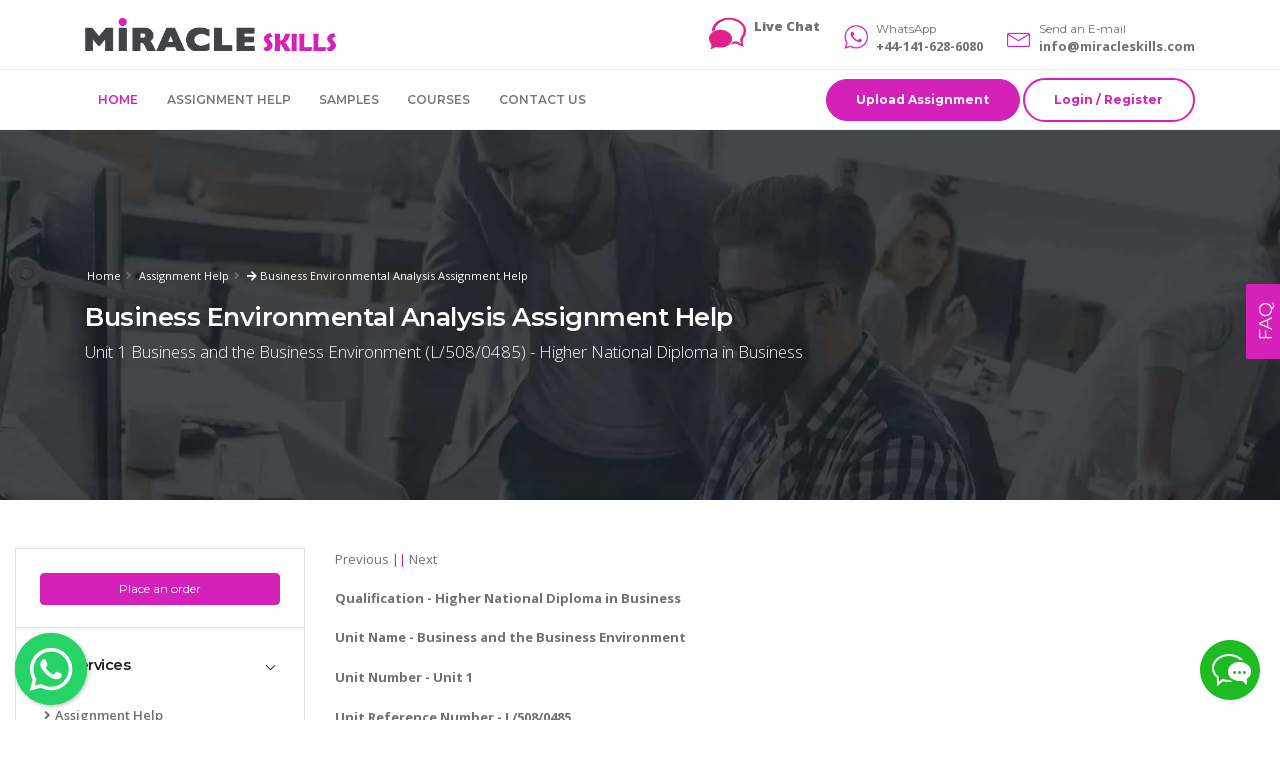

--- FILE ---
content_type: text/html; charset=utf-8
request_url: https://miracleskills.com/uk/assignment/business-environmental-analysis-assignment-help-7767.html
body_size: 20329
content:

<!DOCTYPE html>
<html lang="en">
<head id="Head1" if="hd1">
    <!-- Basic -->
    <meta charset="utf-8" /><meta http-equiv="X-UA-Compatible" content="IE=edge" /><title>
	Business Environmental Analysis Assignment Help
</title><meta name="author" content="Miracleskills.com" />
    <!-- Mobile Metas -->
    <meta name="viewport" content="width=device-width, initial-scale=1, minimum-scale=1.0, shrink-to-fit=no" />
    <!-- Web Fonts  -->
    <link href="https://fonts.googleapis.com/css?family=Montserrat:100,300,400,500,600,700,900%7COpen+Sans:300,400,600,700,800&amp;display=swap" rel="stylesheet" type="text/css" />

    <!-- Vendor CSS -->
    <link rel="stylesheet" href="https://miracleskills.com/vendor/bootstrap/css/bootstrap.min.css" /><link rel="stylesheet" href="https://miracleskills.com/vendor/font-awesome/css/fontawesome-all.min.css" /><link rel="stylesheet" href="https://miracleskills.com/vendor/animate/animate.min.css" /><link rel="stylesheet" href="https://miracleskills.com/vendor/linear-icons/css/linear-icons.min.css" /><link rel="stylesheet" href="https://miracleskills.com/vendor/owl.carousel/assets/owl.carousel.min.css" /><link rel="stylesheet" href="https://miracleskills.com/vendor/owl.carousel/assets/owl.theme.default.min.css" /><link rel="stylesheet" href="https://miracleskills.com/vendor/magnific-popup/magnific-popup.min.css" />

    <!-- Theme CSS -->
    <link rel="stylesheet" href="https://miracleskills.com/css/theme.css" /><link rel="stylesheet" href="https://miracleskills.com/css/theme-elements.css" />

    <!-- Current Page CSS -->
    <link rel="stylesheet" href="https://miracleskills.com/vendor/rs-plugin/css/settings.css" /><link rel="stylesheet" href="https://miracleskills.com/vendor/rs-plugin/css/layers.css" /><link rel="stylesheet" href="https://miracleskills.com/vendor/rs-plugin/css/navigation.css" />
    <!-- Skin CSS -->
    <link rel="stylesheet" href="https://miracleskills.com/css/skins/skin-construction.css" />

    <!-- Head Libs -->
    <script type="text/javascript" src="https://miracleskills.com/vendor/modernizr/modernizr.min.js"></script>
    <link href="https://miracleskills.com/img/icon.png" rel="shortcut icon" type="image/x-icon" /><meta name="description" content="acquire our higher national diploma in business - unit 1 business environmental analysis - bbc vs netflix assignment help and solution service at nominal prices" /><meta name="keywords" content="solutions, higher national diploma in business, unit 1, business environmental analysis, assignment help, bbc vs netflix" /><link rel="canonical" href="https://miracleskills.com/uk/assignment/business-environmental-analysis-assignment-help-7767.html" /></head>
<body>
<form method="post" action="/uk/assignment/business-environmental-analysis-assignment-help-7767.html" id="frm1">
<div class="aspNetHidden">
<input type="hidden" name="__EVENTTARGET" id="__EVENTTARGET" value="" />
<input type="hidden" name="__EVENTARGUMENT" id="__EVENTARGUMENT" value="" />
<input type="hidden" name="__VIEWSTATE" id="__VIEWSTATE" value="" />
</div>

<script type="text/javascript">
//<![CDATA[
var theForm = document.forms['frm1'];
if (!theForm) {
    theForm = document.frm1;
}
function __doPostBack(eventTarget, eventArgument) {
    if (!theForm.onsubmit || (theForm.onsubmit() != false)) {
        theForm.__EVENTTARGET.value = eventTarget;
        theForm.__EVENTARGUMENT.value = eventArgument;
        theForm.submit();
    }
}
//]]>
</script>


<script src="/WebResource.axd?d=bWLPZmaowK3J7BdJG1GXmtSQMrxDIE_f9rI857uy9F_Ro2q0Wetm1K9TpLWVoixen8of0H-aJESemEOYROUviAtiZhk1&amp;t=638562310700000000" type="text/javascript"></script>

<div class="aspNetHidden">

	<input type="hidden" name="__EVENTVALIDATION" id="__EVENTVALIDATION" value="/wEdAAavVXD1oYELeveMr0vHCmYPEVY5u54TgWwyd97xcy3QiqM6CWabl8ZKTlSSkWx8rh5DB2YfWbjwUYntrwPx36ES6ZrDuRFHb2U0XavXGzaR8zzmltaUM7aEAN+g9cP/m11yPMrkWHHYOyf/Hj9YKvex8cPLPg==" />
</div>
    <div class="body">

          
 <header id="header" data-plugin-options="{'stickyEnabled': true, 'stickyEnableOnBoxed': true, 'stickyEnableOnMobile': true, 'stickyStartAt': 147, 'stickySetTop': '-70px', 'stickyChangeLogo': false}">
            <div class="header-body">
                <div class="header-container container">
                    <div class="header-row py-2">
                        <div class="header-column justify-content-start">
                            <div class="header-logo">
                                <a href="https://miracleskills.com/">
                                    <img alt="Assignment Help" width="191" height="29" src="https://miracleskills.com/img/home/logo.png" /></a>
                               
                            </div>
                        </div>
                        <div class="header-column justify-content-end">
                        <div class="icon-box icon-box-style-1 d-none d-lg-flex d mr-4">
                                <div class="icon-box-icon pr-2">
                                <img src="https://miracleskills.com/img/home/chat.png" alt="assignment help chat support" class="lnr lnr-envelope text-color-primary text-5"/>
                             
                                 </div>
                                <div class="icon-box-info">
                                    <div class="icon-box-info-title">
                                        
                                       <p class="text-1 line-height-1 mb-0"><strong>
                                   <div id="cijWzo">
                                    </div>
                                    <div id="scjWzo" style="display: inline; margin-bottom: -20px;">
                                    </div>
                                    <div id="sdjWzo" style="display: none; margin-bottom: -20px;">
                                    </div>
                                     <b><a href="https://messenger.providesupport.com/messenger/061o6xwdsfc4c1fkgm1odcypm8.html" rel="nofollow" target="_blank">Live Chat</a></b>
                                 
<script>(function(D){function f(){function n(n,e){e=D.createElement("script");e.src="https://image.providesupport.com/"+n,D.body.appendChild(e)}n("js/061o6xwdsfc4c1fkgm1odcypm8/safe-standard-sync.js?ps_h=shIp&ps_t="+Date.now()),n("sjs/static.js")}D.readyState=="complete"?f():window.addEventListener("load",f)})(document)</script><noscript><div style="display:inline"><a href="https://messenger.providesupport.com/messenger/061o6xwdsfc4c1fkgm1odcypm8.html">Customer Service Chat</a></div></noscript>

                                   
		
	                                </strong></p>
                                      
                                    </div>
                                </div>
                            </div>
                            <div class="icon-box icon-box-style-1 d-md-flex mr-4">
                                <div class="icon-box-icon pr-2">
                                    <img src="https://miracleskills.com/img/home/whatsapp.png" alt="assignment help whatsapp" class="whatsapp-icon" />
                                </div>
                                <div class="icon-box-info">
                                    <div class="icon-box-info-title">
                                        <span class="icon-box-sub-title">WhatsApp</span>
                                        <p class="text-1 line-height-1 mb-0"><strong>+44-141-628-6080</strong></p>
                                    </div>
                                </div>
                            </div>
                            <div class="icon-box icon-box-style-1 d-sm-flex">
                                <div class="icon-box-icon pr-2">
                                    <i class="lnr lnr-envelope text-color-primary text-5"></i>
                                </div>
                                <div class="icon-box-info">
                                    <div class="icon-box-info-title">
                                        <span class="icon-box-sub-title">Send an E-mail</span>
                                        <p class="text-1 line-height-1 mb-0"><strong><a href="/cdn-cgi/l/email-protection#30595e565f705d594251535c55435b595c5c431e535f5d"><span class="__cf_email__" data-cfemail="6a03040c052a0703180b09060f19010306061944090507">[email&#160;protected]</span></a></strong></p>
                                    </div>
                                </div>
                            </div>
                            
                            
                        </div>
                    </div>
                    <div class="header-row">
                        <div class="header-column justify-content-start">
                            <div class="header-nav header-nav-border-top justify-content-start">
                                <div class="header-nav-main header-nav-main-uppercase header-nav-main-effect-1 header-nav-main-sub-effect-1">
                                    <nav class="collapse">
                                        <ul class="nav flex-column flex-lg-row" id="mainNav">
                                            <li class=""><a class="active" href="https://miracleskills.com/">Home</a></li>
                                            <li class="dropdown"><a class="" href="https://miracleskills.com/uk/assignment-help-service-13.html">Assignment Help</a>
                                            <ul class="dropdown-menu">
                                            <li><a class="dropdown-item" href="https://miracleskills.com/uk/">Assignments & Solutions</a></li> 
                                            <li><a class="dropdown-item" href="https://miracleskills.com/discussion/">Questions</a></li>                                                 
                                            </ul>
                                            </li>
                                           <li class=""><a class="" href="https://miracleskills.com/samples.aspx">Samples</a></li>
                                            <li class="dropdown">
                                                <a class="dropdown-item dropdown-toggle" href="#">Courses
													</a>
                                                <ul class="dropdown-menu">
                                                <li><a class="dropdown-item" href="https://miracleskills.com/uk/course/diploma-assignment-help-6676.html">Diploma</a></li>
                                                    <li><a class="dropdown-item" href="https://miracleskills.com/uk/course/as-and-a-level-courses-1.html">AS and A level Courses</a></li>
                                                    <li><a class="dropdown-item" href="https://miracleskills.com/uk/course/bachelor-of-science-and-bsc-honours-2.html">Bachelor of Science and BSc Honours</a></li>
                                                    <li><a class="dropdown-item" href="https://miracleskills.com/uk/course/bachelor-of-arts-and-ba-honours-3.html">Bachelor of Arts and BA Honours</a></li>
                                                    <li><a class="dropdown-item" href="https://miracleskills.com/uk/course/entry-level-courses-4.html">Entry Level Courses</a></li>
                                                    <li><a class="dropdown-item" href="https://miracleskills.com/uk/course/foundation-course-5.html">Foundation Course</a></li>
                                                    
                                                    <li><a class="dropdown-item" href="https://miracleskills.com/uk/course/general-certificate-of-secondary-education-gcse-6.html">General Certificate of Secondary Education GCSE</a></li>
                                                    <li><a class="dropdown-item" href="https://miracleskills.com/uk/course/level-4-in-business-7.html">Level 4 in Business</a></li>
                                                    <li><a class="dropdown-item" href="https://miracleskills.com/uk/course/level-5-in-business-8.html">Level 5 in Business</a></li>
                                                    <li><a class="dropdown-item" href="https://miracleskills.com/uk/course/masters-of-arts-ma-9.html">Masters of Arts MA</a></li>
                                                    <li><a class="dropdown-item" href="https://miracleskills.com/uk/course/master-of-science-msc-10.html">Master of Science MSc</a></li>
                                                    <li><a class="dropdown-item" href="https://miracleskills.com/uk/course/postgraduate-certificate-in-education-pgce-11.html">Postgraduate Certificate in Education PGCE</a></li>
                                                    <li><a class="dropdown-item" href="https://miracleskills.com/uk/course/undergraduate-course-12.html">Undergraduate Course</a></li>
                                                </ul>
                                            </li>
                                            <li class=""><a class="" href="https://miracleskills.com/contactus.aspx">Contact us</a></li>
                                        </ul>
                                    </nav>
                                </div>
                            </div>
                        </div>
                        <div class="header-column justify-content-end">
                            <div class="header-button d-sm-flex">
                                <a href="https://miracleskills.com/place-order.aspx" class="btn btn-rounded btn-primary btn-icon-effect-1 text-color-light btn-v-3 btn-h-2">
                                    <span class="wrap">
                                        <span>Upload Assignment</span>
                                        <i class="lnr lnr-diamond"></i>
                                    </span>
                                </a>&nbsp;
 
				
				<a href="https://miracleskills.com/login.aspx" class="btn btn-outline btn-primary btn-v-3 btn-h-2">Login / Register</a>
				


                            </div>
                            <a class="header-btn-collapse-nav ml-3" data-toggle="collapse" data-target=".header-nav-main nav">
                                <span class="hamburguer">
                                    <span></span>
                                    <span></span>
                                    <span></span>
                                </span>
                                <span class="close">
                                    <span></span>
                                    <span></span>
                                </span>
                            </a>
                        </div>
                    </div>
                </div>
            </div>
        </header>

        <div role="main" class="main">
            <section class="page-header parallax page-header-text-light overlay overlay-color-dark overlay-show overlay-op-8" data-plugin-parallax data-plugin-options="{'speed': 1.2}" data-image-src="https://miracleskills.com/img/parallax-4.webp">
                <div class="container d-flex flex-column">
                    <div class="row align-items-center position-relative min-height-370 z-index-10">
                        <div class="col-md-12">
                            <div class="row">
                                <div class="col-md-12 appear-animation" data-appear-animation="fadeInRightShorter" data-appear-animation-delay="100">
                                    <ul class="breadcrumb justify-content-start">
                                        <li><a href="https://miracleskills.com/">Home</a></li>
                                        <li><a href="https://miracleskills.com/uk/assignment-help-service-13.html" title="UK Assignment Help">Assignment Help</a></li>
                                        <li class="active"><a id="HypCategory" title="Business Environmental Analysis Assignment Help" href="https://miracleskills.com/uk/assignment/business-environmental-analysis-assignment-help-7767.html"><i class='fa fa-arrow-right'></i> Business Environmental Analysis Assignment Help</a></li>
                                    </ul>
                                </div>
                            </div>
                            <div class="row text-left">
                                <div class="col-md-12 appear-animation" data-appear-animation="fadeInRightShorter" data-appear-animation-delay="200">
                                    <h1>Business Environmental Analysis Assignment Help</h1>
                                    <p class="lead">Unit 1 Business and the Business Environment (L/508/0485) - Higher National Diploma in Business</p>
                                </div>
                            </div>
                        </div>
                    </div>
                </div>
            </section>

            <div class="container-fluid py-5">
                <div class="row">
                    <aside class="sidebar col-md-4 col-lg-3 order-2 order-md-1">
                        <div class="accordion accordion-default accordion-toggle accordion-style-1" role="tablist">
                            <div class="card">
                                <div id="toggleSidebarSearch" class="accordion-body accordion-body-show-border-top collapse show" role="tabpanel" aria-labelledby="sidebarSearchForm">
                                    <div class="card-body pt-4">
                                       
                                        <a href="https://miracleskills.com/place-order.aspx" class="btn btn-primary btn-block">Place an order</a>
                                    </div>
                                </div>
                        </div>
                        <div class="card">
                            <div class="card-header accordion-header" role="tab" id="categories">
                                <h3 class="text-3 mb-0">
                                    <a href="#" data-toggle="collapse" data-target="#toggleCategories" aria-expanded="false" aria-controls="toggleCategories">Our Services</a>
                                </h3>
                            </div>
                            <div id="toggleCategories" class="accordion-body collapse show" aria-labelledby="categories">
                                <div class="card-body">
                                    <ul class="list list-unstyled">
                                        <li class="mb-2">
                                            <a href="https://miracleskills.com/uk/assignment-help-service-13.html" class="font-weight-semibold"><i class="fas fa-angle-right ml-1 mr-1"></i>Assignment Help </a>
                                        </li>
                                        <li class="mb-2">
                                            <a href="https://miracleskills.com/uk/essay-writing-services-15.html" class="font-weight-semibold"><i class="fas fa-angle-right ml-1 mr-1"></i>Essay Writing Service</a>
                                        </li>
                                        <li class="mb-2">
                                            <a href="https://miracleskills.com/uk/uk-paper-writing-editing-service-130.html" class="font-weight-semibold"><i class="fas fa-angle-right ml-1 mr-1"></i>Paper Writing & Editing Service</a>
                                        </li>
                                        <li class="mb-2">
                                            <a href="https://miracleskills.com/uk/dissertation-writing-service-17.html" class="font-weight-semibold"><i class="fas fa-angle-right ml-1 mr-1"></i>Dissertation Help</a>
                                        </li>
                                        <li class="mb-2">
                                            <a href="https://miracleskills.com/uk/proofreading-writing-and-editing-services-14.html" class="font-weight-semibold"><i class="fas fa-angle-right ml-1 mr-1"></i>Proofreading</a>
                                        </li>
                                    </ul>
                                </div>
                            </div>
                        </div>
                       <div class="card">
                            <div class="card-header accordion-header" role="tab" id="tags">
                                <h3 class="text-3 mb-0">
                                    <a href="#" data-toggle="collapse" data-target="#toggleTags" aria-expanded="false" aria-controls="toggleTags">Q&A Forum</a>
                                </h3>
                            </div>
                            <div id="toggleTags" class="accordion-body collapse show" role="tabpanel" aria-labelledby="tags">
                                <div class="card-body">
                                    
                                    
                                  <table id="dlAirList" cellspacing="0" style="border-collapse:collapse;">
	<tr>
		<td>
                                    <article class="row align-items-center mb-3">
                                        
                                        <div class="col-12">                                            
                                            <a id="dlAirList_hypTitle_0" class="text-color-primary text-0" href="https://miracleskills.com/question/602-unit-1-business-skill-assignment-help.html" target="_blank">Unit 1 Business Skill Assignment Help</a>
                                            
                                            
                                            <h4 class="text-2 mb-0">
                                                <a class="text-1"><span id="dlAirList_lblDescription_0">Unit 1 business skill assignment help-Discuss the overall impact of e-Commerce on the company with future projections, where appropriate.</span></a>
                                            </h4>
                                        </div>
                                    </article>
                                     </td>
	</tr><tr>
		<td>
                                    <article class="row align-items-center mb-3">
                                        
                                        <div class="col-12">                                            
                                            <a id="dlAirList_hypTitle_1" class="text-color-primary text-0" href="https://miracleskills.com/question/2110-unit-22-hrm-motivational-theories-assignment-help.html" target="_blank">Unit 22 HRM Motivational Theories Assignment Help, UK Assignment Help</a>
                                            
                                            
                                            <h4 class="text-2 mb-0">
                                                <a class="text-1"><span id="dlAirList_lblDescription_1">Unit 22 hrm motivational theories assignment help - Level 4 Diploma in Business - Assess the function of the human resource management in contributing</span></a>
                                            </h4>
                                        </div>
                                    </article>
                                     </td>
	</tr><tr>
		<td>
                                    <article class="row align-items-center mb-3">
                                        
                                        <div class="col-12">                                            
                                            <a id="dlAirList_hypTitle_2" class="text-color-primary text-0" href="https://miracleskills.com/question/2000-unit-9-management-accounting-assignment-help.html" target="_blank">Unit 9 Management Accounting Assignment Help</a>
                                            
                                            
                                            <h4 class="text-2 mb-0">
                                                <a class="text-1"><span id="dlAirList_lblDescription_2">Unit 9 management accounting assignment help & level 4 assessment writing service-Explain the purpose and nature of the budgeting process</span></a>
                                            </h4>
                                        </div>
                                    </article>
                                     </td>
	</tr><tr>
		<td>
                                    <article class="row align-items-center mb-3">
                                        
                                        <div class="col-12">                                            
                                            <a id="dlAirList_hypTitle_3" class="text-color-primary text-0" href="https://miracleskills.com/question/1527-unit-3-managing-human-resources-city-link-assignment-help.html" target="_blank">Assess the use of flexible working practices</a>
                                            
                                            
                                            <h4 class="text-2 mb-0">
                                                <a class="text-1"><span id="dlAirList_lblDescription_3">Assess the use of flexible working practices, unit 3 managing human resources city link assignments and solutions, level 4 diploma in business</span></a>
                                            </h4>
                                        </div>
                                    </article>
                                     </td>
	</tr><tr>
		<td>
                                    <article class="row align-items-center mb-3">
                                        
                                        <div class="col-12">                                            
                                            <a id="dlAirList_hypTitle_4" class="text-color-primary text-0" href="https://miracleskills.com/question/3486-me7725-b-green-engineering-and-energy-efficiency-assignment-help.html" target="_blank">ME7725-B Green Engineering and Energy Efficiency Assignment Help</a>
                                            
                                            
                                            <h4 class="text-2 mb-0">
                                                <a class="text-1"><span id="dlAirList_lblDescription_4">Me7725-b green engineering and energy efficiency assignment & Homework help, kingston university london. assignment title - biomass & biofuel energy technology</span></a>
                                            </h4>
                                        </div>
                                    </article>
                                     </td>
	</tr><tr>
		<td>
                                    <article class="row align-items-center mb-3">
                                        
                                        <div class="col-12">                                            
                                            <a id="dlAirList_hypTitle_5" class="text-color-primary text-0" href="https://miracleskills.com/question/1897-unit-19-marketing-planning-marks-spencer-assignment-help.html" target="_blank">Unit 19 Marketing Planning Marks Spencer Assignment Help</a>
                                            
                                            
                                            <h4 class="text-2 mb-0">
                                                <a class="text-1"><span id="dlAirList_lblDescription_5">Unit 19 marketing planning marks spencer assignment help and assessment writing service - Level 5 Diploma in Business -Strategic analysis of Marks and Spenser</span></a>
                                            </h4>
                                        </div>
                                    </article>
                                     </td>
	</tr><tr>
		<td>
                                    <article class="row align-items-center mb-3">
                                        
                                        <div class="col-12">                                            
                                            <a id="dlAirList_hypTitle_6" class="text-color-primary text-0" href="https://miracleskills.com/question/3512-comp1615-business-intelligence-and-data-mining-assignment-help.html" target="_blank">Business Intelligence and Data Mining Assignment Help </a>
                                            
                                            
                                            <h4 class="text-2 mb-0">
                                                <a class="text-1"><span id="dlAirList_lblDescription_6">Comp1615 business intelligence and data mining assignment help - university of greenwich, uk. conduct an audit and analysis of the bi requirements</span></a>
                                            </h4>
                                        </div>
                                    </article>
                                     </td>
	</tr><tr>
		<td>
                                    <article class="row align-items-center mb-3">
                                        
                                        <div class="col-12">                                            
                                            <a id="dlAirList_hypTitle_7" class="text-color-primary text-0" href="https://miracleskills.com/question/1355-unit-8-research-project-on-social-media-assignment-help.html" target="_blank">Provide an appropriate plan and procedures</a>
                                            
                                            
                                            <h4 class="text-2 mb-0">
                                                <a class="text-1"><span id="dlAirList_lblDescription_7">Provide an appropriate plan and procedures, unit 8 research project on social media assignment help and Solutions, level 5 Diploma in Business</span></a>
                                            </h4>
                                        </div>
                                    </article>
                                     </td>
	</tr><tr>
		<td>
                                    <article class="row align-items-center mb-3">
                                        
                                        <div class="col-12">                                            
                                            <a id="dlAirList_hypTitle_8" class="text-color-primary text-0" href="https://miracleskills.com/question/1659-managing-financial-resources-and-decisions-assignment-help.html" target="_blank">Managing Financial Resources and Decisions Assignment Help</a>
                                            
                                            
                                            <h4 class="text-2 mb-0">
                                                <a class="text-1"><span id="dlAirList_lblDescription_8">Managing financial resources and decisions assignment help and assessment writing service - analyse the costs of different sources of finance.</span></a>
                                            </h4>
                                        </div>
                                    </article>
                                     </td>
	</tr><tr>
		<td>
                                    <article class="row align-items-center mb-3">
                                        
                                        <div class="col-12">                                            
                                            <a id="dlAirList_hypTitle_9" class="text-color-primary text-0" href="https://miracleskills.com/question/1575-unit-3-organizational-behaviour-capco-culture-assignment-help.html" target="_blank">Unit 3 Organizational Behaviour - Capco Culture Assignment Help</a>
                                            
                                            
                                            <h4 class="text-2 mb-0">
                                                <a class="text-1"><span id="dlAirList_lblDescription_9">Unit 3 organizational behaviour - capco culture assignment help - Level 5 Diploma in Business - Discuss the impact that different leadership styles may.</span></a>
                                            </h4>
                                        </div>
                                    </article>
                                     </td>
	</tr>
</table>
                                </div>
                            </div>
                        </div>
                </div>
                </aside>
                    <div class="col-md-8 col-lg-9 order-1 order-md-2 mb-5 mb-md-0">
                        <article class="blog-post mb-4">
                         <div class="d-flex mb-3">
                                <span class="post-date text-color-primary pr-3"><a href="https://miracleskills.com/uk/assignment/exploration-of-the-entrepreneurial-mind-set-assignment-help-7766.html">Previous</a> || <a href="https://miracleskills.com/uk/assignment/managing-a-successful-business-project-assignment-help-7768.html">Next</a></span>
                               
                            </div>
                           
                            <span id="LblContent"><p style="text-align: justify;"><strong>Qualification - <a href="https://miracleskills.com/uk/course/higher-national-diploma-in-business-level-5-assignment-help-498.html" target="_blank">Higher National Diploma in Business</a></strong></p>
<p style="text-align: justify;"><strong>Unit Name - <a href="https://miracleskills.com/uk/assignment/business-and-the-business-environment-assignment-help-2294.html" target="_blank">Business and the Business Environment</a></strong></p>
<p style="text-align: justify;"><strong>Unit Number - Unit 1</strong></p>
<p style="text-align: justify;"><strong>Unit Reference Number - L/508/0485</strong></p>
<p style="text-align: justify;"><strong>Assignment Title - <a href="https://miracleskills.com/uk/assignment/business-and-the-business-environment-assignment-help-2308.html" target="_blank">Business Environmental Analysis of the BBC vs Netflix</a></strong></p>
<p style="text-align: justify;"><strong>Learning Outcome 1:</strong> Demonstrate the interrelationship of various functions within an organisation and how they link to organisational structure</p>
<p style="text-align: justify;"><strong>Answer: </strong>In an organisation, various functions such as marketing, finance, human resources, operations, and information technology are interdependent and work collectively to achieve organisational goals. The organisational structure-typically displayed in a hierarchical chart-clarifies reporting relationships and defines how roles, teams, and departments interconnect. For example, the marketing team depends on the research department for product information, while finance guides budgeting for both marketing and HR activities. A functional organisational structure is the most common, where each department specialises in a particular business function and has its own management hierarchy. This arrangement improves efficiency, delineates roles, and clarifies decision-making authority, but also requires effective communication and collaboration among functions to prevent silos and ensure the business runs smoothly.</p>
<p style="text-align: justify;"><strong>Learning Outcome 2: </strong>Use contemporary examples to demonstrate both the positive and negative influence/impact the macro environment has on business operations</p>
<p style="text-align: justify;"><strong>Answer:&nbsp; </strong>The macro environment  comprises factors like economic trends, political and legal changes,  socio-cultural shifts, technological developments, and environmental  conditions. These external influences can greatly impact business  operations, both positively and negatively. For instance, the  introduction of the Goods and Services Tax (GST) in India in 2017  required companies like Maruti Suzuki to revise vehicle pricing  strategies, passing tax benefits to customers and reshaping the  automotive market. Another example is how economic downturns, such as  recessions, can reduce consumer spending and hurt profitability. On the  positive side, technological advancements have enabled businesses to  expand market reach and innovate service delivery, while societal shifts  toward sustainability have created opportunities for eco-friendly  products. However, factors like sudden regulatory changes or political  instability can disrupt supply chains and market access, demonstrating  the complex influence of the macro environment on business operations.</p>
<p style="text-align: justify;"><strong>Learning Outcome 3: </strong>Determine the internal strengths and weaknesses of specific businesses and explain their interrelationship and external macro factors</p>
<p style="text-align: justify;"><strong>Answer:&nbsp; </strong>Every business has its unique internal strengths (such  as skilled workforce, robust financial resources, efficient operations,  or strong brand reputation) and weaknesses (such as lack of innovation,  limited resources, or poor management). These internal factors directly  affect a company's ability to respond to external opportunities and  threats from the macro environment. For example, a company with strong  financial management can invest in new technology to adapt to regulatory  changes, while a business with weak leadership may struggle with  strategic adaptation. The relationship between internal strengths and  external macro factors is crucial; strong internal capabilities allow  businesses to capitalize on opportunities like new markets or regulatory  benefits, while internal weaknesses may be exposed during adverse macro  trends such as economic downturns or shifts in consumer habits.  Conducting a SWOT analysis (Strengths, Weaknesses, Opportunities,  Threats) helps businesses understand this interrelationship and develop  strategies to sustain growth while mitigating risks.</p>
<p style="text-align: justify;"><strong><a href="https://miracleskills.com/question/1012-unit-15-managing-business-activities-to-achieve-results-assignment-help.html" target="_blank">Recognize Short-Term Objectives of Functions</a> - Connect with us! Our team of HND assignment writers offers high-quality solutions promptly and affordably.</strong></p>
<p style="text-align: justify;"><strong>Assignment Brief</strong></p>
<p style="text-align: justify;">With the massive increase in streaming services such as Netflix and Amazon Prime Video, the BBC have to continuously adapt to the digital landscape for their programmes. You have been recruited as part of the Business Development team at the BBC and as part of your role you are required to assess the internal and external factors that impact achieving current objectives and future business decision-making in an attempt to compete with Netflix.</p>
<p style="text-align: justify;"><strong>Solution:</strong></p>
<p style="text-align: justify;"><em><strong>Need (L/508/0485) Unit 1 Business and the Business Environment -  <a href="https://miracleskills.com/uk/course/higher-national-diploma-in-business-level-5-assignment-help-498.html" target="_blank">Higher National Diploma in Business Assignment Help</a>? Get Reliable  Assistance From Writers Across The Globe!! </strong></em></p>
<p style="text-align: justify;"><strong>Introduction</strong></p>
<p style="text-align: justify;">The present report is based on the <strong><a href="https://miracleskills.com/question/2086-unit-1-business-environment-assignment-help.html" target="_blank">business environment analysis</a></strong> of the British Broadcasting Corporation (BBC) in comparison to Netflix. Business environmental analysis is defined as the first step towards strategy management from a business perspective before any major decision-making process. The BBC is England's public Service Broadcasting channel, having is headquartered in London, United Kingdom. It is the oldest national broadcasting corporation of the globe. BBC also offers live streaming and TV programs on channels like BBC iPlayer, BBC sports, and BBC news (Garnham 2018).</p>
<p style="text-align: justify;">With the advent of online streaming channels like Netflix, Amazon Prime and Now TV, there has been an increased challenge for the BBC. According to reports, these online video streaming services holds more subscriber then the traditional pay-TV services like BBC(Garnham 2018). The Britons are more interested in online streaming services and abandoning TV licenses (Smith 2017). In such a situation, the state-funded broadcasters are facing threat to their audience from online services, fears to invest billions for the content. The present report evaluates the organizational structure and functions of the BBC. Apart from this, PESTEL analysis and SWOT analysis of BBC will also be conducted to identify the impact of the external and internal environment on it.</p>
<p style="text-align: justify;"><strong>Seeking the Best <a href="https://miracleskills.com/question/2151-unit-3-organisational-behaviour-capco-structure-assignment-help.html" target="_blank">Unit 3 Organizational Behavior - Capco Structure  Assignment</a> Assistance at Level 5? Opt for our highly recommended service  for top-notch support</strong></p>
<p style="text-align: justify;"><strong>1. You are required to examine the BBC's functions, organisational structure and how they support achieving their business objectives - as part of this examination you are required to evaluate the interrelationship of the functions and structure. In addition, address the difficulties within the interrelationship in comparison to that of Netflix</strong></p>
<p style="text-align: justify;"><strong>Solution:</strong></p>
<p style="text-align: justify;"><strong>Organizational structure and functions of the BBC</strong></p>
<p style="text-align: justify;">BBC was started under Royal Can on the basis of agreement that is made with the Secretary of State for culture, sports, and media. One such functional divisions are the BBC news, that collects and distributes information and news in general. The organizational structure of BBC comprises of Board of governors, the creative board, the executive board, the journalism board, and the commercial board. The creative board, the commercial board, and the journalism board have the responsibility to the Executive Board, who further reports to the Board of Governors. Ultimately, the Board of governors has to report to the Queen. The Board of Governors is appointed by the Queen by consulting with her ministers. It has been identified that the Board of Governors comprises of 12 trustee members (Watson 2016). Moreover, the Executive Board comprises of 9 directors who have to report the information to the Director-General. The core values of the BBC are based on six concepts; quality, trust, audiences, teamwork, creativity, and respect. The company was started with a commercial objective to sell radio sets which further transformed into an independent beauties broadcaster channel that is able to educate, entertain and inform the whole United Kingdom. The company is free from external fisher related to commercialization or politics. The BBC board is responsible for monitoring and ensuring that the channel is able to accomplish its mission and public purposes. At present, the chairman of the BBC is Sir David Clementi. The employees of BBC are organized into specific divisions and each of them is provided with a particular remit. These divisions include; BBC studios, news, design, and engineering, radio and education, executive, content, marketing and audiences, and Nations and regions. In addition to this, there are few more divisions that comprise of finance and operations, human resources, and managing director.</p>
<p style="text-align: justify;">The hierarchical organizational structure of BBC flows from top to bottom in the direction; BBC trust, executive board, executive team, and management board. According to the charter, the BBC is firstly governed by the BBC Trust, which is the governing body of the British Corporation who has the right to declare a strategy for it (Watson 2016). The trust also holds the duty for performance evaluation of the executive board. Right under the BBC Trust, there exists the Executive Board, who holds the charge of Corporation's operation. In reality, it is the executive board who runs the Corporation (Smith 2017). The director of the executive board is the chief executive officer and editor-in-chief of the BBC. Under the Executive board, there exists an Executive team which comprises of other directors of BBC Scotland, BBC Northern Ireland, BBC CYMRU Wales, BBC digital and marketing (Herzog and Tracey 2016). The final part of the hierarchical structure is the management board who holds the responsibility to manage the problems which are pan-BBC in nature. The management board includes director-general, director of news and current affairs, director of television, director of radio (Watson 2016).</p>
<p style="text-align: justify;">The complicated organizational structure of the BBC fails to workunder social responsibility that includes lackof interests of others despite any external legal pressure, which is not observed in the case of Netflix. The organizational values of BBC are designed by the BBC trust committee based on their perception related to moral responsibilities and ethical behavior (Herzog et al 2016).</p>
<p style="text-align: justify;"><em><strong>Our <a href="https://miracleskills.com/uk/business-assignment-help-235.html" target="_blank">Business Assignment Help</a> Will Be Your Constant Companion! Now Get Help At Slashed Prices</strong></em></p>
<p style="text-align: justify;"><strong>2. Complete a PESTLE analysis on the BBC and evaluate the impact that various macro environmental factors have on the BBC - you should make reference to globalisation and international competition from Netflix, and the influence and impact it has on the BBC's objectives and decision making</strong></p>
<p style="text-align: justify;"><strong>Solution:</strong></p>
<p style="text-align: justify;"><strong>PESTLE Analysis</strong></p>
<p style="text-align: justify;">Political - BBC is basically an independent and self-regulated company. The political policies of the United Kingdom do not affect the BBC as the government has full control over the license fee which is being paid by households. With a stable political system in the UK, there exist opportunities to make expansion strategies. However, the corporation has to face pressure from the government because the broadcasting license has been issued for the infinity period, and hence there exist the risk of potential conflict. In the case of transition of government and change in policy, the UK have consistency in policy-making with a change in government, which in turn minimizes the risk for BBC (Frischmann 2019). On the other hand, the UK has numerous government agencies that eventually maximize the time and cost required for the BBC to get clearances and certifications. Additionally, in situations such as a terrorist attack, the BBC beam needs to work for live broadcasting, under the fear of life loss. Therefore, Corporations should take a prudent policy like insurance to mitigate the loss of life and property.</p>
<p style="text-align: justify;">Economic - The organizational structure of BBC has transformed from centralized to decentralized with an intention to mitigate the organizational bureaucracy. However, the reformation of this organizational structure is considered identical to economic management. BBC can also leverage The increasing GDP growth rate in the UK by expanding the range of products and there were targeting new customers. Household income in the UK over the last decade is constantly increasing, which creates a scope of opportunity for the BBC to expand its market beyond traditional customers. This can be achieved through and playing a different form of a marketing campaign. Workforce productivity in the US has increased from 20 to 30% for the past few years, which is not visible in the UK(Frischmann 2019). Hence, Netflix being an American company got the leverage to hire skilled and knowledgeable labor as compared to the BBC.</p>
<p style="text-align: justify;">Social - Unlike, UK, the US has adopted the strategy of avoiding stagnant economy with the increase in the birth rate hand increase in the level of immigration. Hence, Netflix got the opportunity of increased future demand through increasing birth rate and flowing economy as compared to the BBC. The UK has a low level of social concern within the society which results in lower consumer activation, thereby creating a challenge for the corporation. Apart from this, one of the positive aspects is that the UK has been the digital leader in the globe and strives to introduce a better quality of living for the Britons, through cultural and social benefits. This creates a greater scope for the BBC to expand its business and increase the customer base. With digitalization, it is evident that the internet has become an integral part of people's everyday life. There exists a threat that leading online streaming channels like Netflix can take leverage this opportunity. Hence, the BBC needs to identify this opportunity and plan the strategy accordingly. The BBC channels was also introduced for children within the age of 12, are increasingly attracting teenager customers because the young population watching public service programs is reduced drastically (McDonald and Smith-Rowsey 2016).</p>
<p style="text-align: justify;">Technological - The level of acceptance of technology is increasingly in the UK. Therefore, the BBC has to figure out this level of acceptance prior to the introduction of new products in order to compete with other online broadcasting channels like Netflix. BBC should carefully conduct the technology transfer and licensing procedure of IPR and other digital assets to avoid breaching and other thefts. With the rapid growth in technology, there has been a parallel change in consumer behavior as well. However, the BBC has maximized its website that is currently viewed by more than 25 million populations on a weekly basis (Frischmann 2019). One of the areas in which US-based Netflix lacks is the mobile payments system. Therefore, the BBC should grab this loophole of Netflix as its strength and opportunity for growth. Incorporation of technology in its daily work processes, he's able to reduce distribution costs and maximize journalism opportunities, thereby increasing the rate of profit (Garnham 2018).</p>
<p style="text-align: justify;">Environmental - BBC follows the environmental awareness and the global requirement to protect the environment. Its head office is operated through the rainwater harvesting process and there is no permission of disposable cups weed in the office. BBC has the address to the recycle and waste management policies and hence have installed a centralized recycling point for waste recycling. It feels to be responsible to remain aware of its surrounding environment, and therefore facilitate fair and ethically service to the public, irrespective of cultural diversity (McDonald et al 2016).</p>
<p style="text-align: justify;">Legal - The prime legal issue identified BBC is its dependence on government. As the government is responsible to choose the Board of governors, and they decide the amount of the license fee. Additionally, the broadcasting has been granted to the BBC only for a limited period(Garnham 2018). The macro-environment of the BBC is also dependent on Security Law, Data Protection Law, employment law, Business Law, and Health and safety law.</p>
<p style="text-align: justify;"><strong>Explore Various Types of Organizational Cultures -&nbsp;<a href="https://miracleskills.com/question/1052-unit-3-organisations-and-behaviour-assignment-help.html" target="_blank">different approaches  to management and leadership assignment</a>, Level 4 Diploma in Business</strong></p>
<p style="text-align: justify;"><strong>3. Produce a detailed SWOT or TOWS analysis of the BBC's departments to identify the important strengths and weaknesses of the organisation to meet the requirements of globalisation. Clarify how your internal micro environmental analysis connects to the external factors to support decision-making. Based upon your research and findings you are required to critically evaluate part 2 and part 3 to determine how the macro and micro environmental factors influence and support the achievement of current objectives and future business decision-making when competing with Netflix</strong></p>
<p style="text-align: justify;"><strong>Solution:</strong></p>
<p style="text-align: justify;"><strong>SWOT Analysis</strong></p>
<p style="text-align: justify;">Strengths - Old reputation and strong brand image of the BBC are its major strengths. It has started his journey since 1922 and has become the largest broadcaster in the world by employing more than 23,000 workers (Garnham 2018). BBC always remain updated with the trend in the existing market, which helped it to remain ahead of other broadcasters. HD channels, Color TV, 3D channels and the contribution of BBC. BBC house giving tough competition to Netflix through its advanced marketing strategies to remain in a win-win situation. It has also gained a reputation as TV broadcaster and online streaming service.</p>
<p style="text-align: justify;">Weaknesses - The news covered my BBC often gives advice perspective to the audience. This does not go out with the people and they raise allegations of being broadcast as biased. The news item covered by BBC often status de sensitive issues, thereby creating controversies and raising an uproar (Frischmann et al 2019). High operating cost is one of the major weaknesses of the BBC, while its major competitor Netflix is able to conduct the business at a very low price.</p>
<p style="text-align: justify;">Opportunities - Creating a joint partnership with other potential satellite channels has maximized the popularity of BBC. It is believed that such an approach will maximize business-related opportunities, and help in competing with Netflix. People like those channels who are in trend. Hence, BBC has transformed itself from a serious news channel to entertainment, fashion, technology, and kids channel.</p>
<p style="text-align: justify;">Threats - One of the major threats for the BBC is strong competition from other online streaming channels. Netflix is the major competitor for BBC in the UK, as it has become the leading streaming video on demand having 130 million subscribers (McDonald et al 2016). There are some other domestic channels and newspapers as well that give tough competition to the BBC.</p>
<p style="text-align: justify;"><strong>Understanding  <a href="https://miracleskills.com/question/1134-unit-1-business-and-business-environment-assignment-help.html" target="_blank">How Market Structure Influences Pricing and Production Decisions</a> -  Premier Online Diploma Assignment Help Provider, Offering Original  Solutions for High Scores with Confidence!</strong></p>
<p style="text-align: justify;"><strong>Conclusion </strong>In summary, it is evident that despite a strong reputation and brand image, BBC has the threat to lose its position with the emergence of streaming services like Netflix. Hence, the BBC should cope up with the changing technology and customer requirements, along with maintaining value, quality, and satisfaction. As on-demand services have become the mainstream, therefore BBC should strive to reverse this momentum and provide the customers of Netflix a source of entertainment which is worth switching over on a regular basis.</p></span>
                            <b>RELATED COURSES & ASSIGNMENT SERVICE!!</b><br />
                            <p>    <table id="dlRelated" cellspacing="0" style="border-collapse:collapse;">
	<tr>
		<td>
		
		  
		  
		<ul><li>
          <a href='https://miracleskills.com/uk/course/btec-level-2-technical-diploma-in-sports-assignment-help-291.html' title='BTEC Level 2 Technical Diploma in Sports Assignment Help'>BTEC Level 2 Technical Diploma in Sports Assignment Help </a></li></ul>
        </td>
	</tr><tr>
		<td>
		
		  
		  
		<ul><li>
          <a href='https://miracleskills.com/uk/assignment/mechanical-principles-dynamic-mechanical-systems-7886.html' title='Mechanical Principles - Dynamic Mechanical Systems'>Mechanical Principles - Dynamic Mechanical Systems </a></li></ul>
        </td>
	</tr><tr>
		<td>
		
		  
		  
		<ul><li>
          <a href='https://miracleskills.com/uk/assignment/unit-117-digital-and-analogue-devices-and-circuits-assignment-help-2219.html' title='Unit 117 Digital and Analogue Devices and Circuits Assignment Help'>Unit 117 Digital and Analogue Devices and Circuits Assignment Help </a></li></ul>
        </td>
	</tr><tr>
		<td>
		
		  
		  
		<ul><li>
          <a href='https://miracleskills.com/uk/assignment/group-project-assignment-help--6689.html' title='Group Project Assignment Help '>Group Project Assignment Help  </a></li></ul>
        </td>
	</tr><tr>
		<td>
		
		  
		  
		<ul><li>
          <a href='https://miracleskills.com/uk/assignment/organisations-and-behaviour-bechtel-assignment-help-87.html' title='Organisations and Behaviour Bechtel Assignment Help'>Organisations and Behaviour Bechtel Assignment Help </a></li></ul>
        </td>
	</tr><tr>
		<td>
		
		  
		  
		<ul><li>
          <a href='https://miracleskills.com/uk/assignment-help-service-13.html' title='UK Writing Service'>UK Writing Service </a></li></ul>
        </td>
	</tr><tr>
		<td>
		
		  
		  
		<ul><li>
          <a href='https://miracleskills.com/uk/assignment/unit-29-geotechnics-and-soil-mechanics-assignment-help-2202.html' title='Unit 29 Geotechnics and Soil Mechanics Assignment Help'>Unit 29 Geotechnics and Soil Mechanics Assignment Help </a></li></ul>
        </td>
	</tr><tr>
		<td>
		
		  
		  
		<ul><li>
          <a href='https://miracleskills.com/uk/assignment/operations-management-in-business-assignment-help-2272.html' title='Operations Management In Business Assignment Help'>Operations Management In Business Assignment Help </a></li></ul>
        </td>
	</tr><tr>
		<td>
		
		  
		  
		<ul><li>
          <a href='https://miracleskills.com/uk/assignment/employee-relations-and-employment-law-assignment-help-226.html' title='Employee Relations and Employment Law Assignment Help'>Employee Relations and Employment Law Assignment Help </a></li></ul>
        </td>
	</tr><tr>
		<td>
		
		  
		  
		<ul><li>
          <a href='https://miracleskills.com/uk/assignment/unit-18-civil-engineering-technology-assignment-help-2201.html' title='Unit 18 Civil Engineering Technology Assignment Help'>Unit 18 Civil Engineering Technology Assignment Help </a></li></ul>
        </td>
	</tr><tr>
		<td>
		
		  
		  
		<ul><li>
          <a href='https://miracleskills.com/uk/assignment/produce-a-marketing-plan-for-an-organisation-7820.html' title='Produce a marketing plan for an organisation'>Produce a marketing plan for an organisation </a></li></ul>
        </td>
	</tr><tr>
		<td>
		
		  
		  
		<ul><li>
          <a href='https://miracleskills.com/uk/assignment/teaching-learning-and-assessment-in-education-and-training-assignment-help-7727.html' title='Teaching, Learning and Assessment in Education and Training Assignment Help'>Teaching, Learning and Assessment in Education and Training Assignment Help </a></li></ul>
        </td>
	</tr>
</table></p>
                      
                        
                          
                        </article>
                         
                        
                        
                        
                        <hr class="my-5">
                        <p><a href="https://miracleskills.com/place-order.aspx"><img src="https://miracleskills.com/img/assignment_help.webp" class="img-fluid" title="UK Assignment Help" /></a></p>
         
                        <div id="comments" class="row mb-5">
                            <div class="col">
                                <h2 class="font-weight-bold text-3">COMMENTS(0)</h2>
                                <ul class="comments">
 
                                    
                                  
                                </ul>
                            </div>
                        </div>
                        <div id="#leavecomment" class="row">
                            <div class="col">
                                <h2 class="font-weight-bold text-3 mb-3">LEAVE A COMMENT</h2>
                                <form class="form-style-2" action="#" method="post">
                                    <div class="form-row">
                                        <div class="form-group col">
                                            <textarea name="txtMessage" rows="3" cols="20" id="txtMessage" placeholder="Write your comments" class="textarea-message form-control">
</textarea>
                                        </div>
                                    </div>
                                    <div class="form-row">
                                        <div class="form-group col-md-4">
                                        <input name="txtName" type="text" id="txtName" placeholder="Enter Full Name" class="form-control border-0 rounded-0" />
                                            
                                        </div>
                                        <div class="form-group col-md-4">
                                            
                                            <input name="txtEmail" type="text" id="txtEmail" placeholder="Enter email address" class="form-control border-0 rounded-0" />
                                        </div>
                                        <div class="form-group col-md-4">
                                           
                                            <input name="txtCAP" type="text" id="txtCAP" class="form-control border-0 rounded-0" placeholder="Enter verify Code" />
                                        </div>
                                    </div>
                                    <div class="form-row mt-2">
                                        <div class="col">
                                            
                                             <input type="submit" name="btnSubmit" value="Send Now" onclick="return ISPageValidated();WebForm_DoPostBackWithOptions(new WebForm_PostBackOptions(&quot;btnSubmit&quot;, &quot;&quot;, true, &quot;&quot;, &quot;&quot;, false, false))" id="btnSubmit" class="btn btn-primary btn-rounded btn-h-2 btn-v-2 font-weight-bold text-0" />
                                                    <br />
                                                      <div style="background-color: White;">
                                                             <div style='background-color:White;' ><img src="CaptchaImage.axd?guid=d5cb89a9-efa2-48b6-8ab6-ee6f0b7fbe11" border="0" alt="Captcha" width="120" height="32" /></div>
												      </div>
                                        </div>
                                    </div>
                                </form>
                            </div>
                        </div>
                        <p>&nbsp;</p>
                        <p>&nbsp;</p>
                        <span id="lblAuthorDisplay">
                        <h4><b>Are You Looking for Business Environmental Analysis Assignment Help?</b></h4>
                        <hr />
                        <span id="lblAuthor"><p style="text-align: justify;"><em><strong>Access our Unit 1 Business and the Business Environment -  <a href="https://miracleskills.com/uk/course/btec-higher-national-diploma-in-business-assignment-help-237.html" target="_blank">BTEC Higher National Diploma in Business Assignment Help</a>? Get Connected  With Miracleskills Online To Overcome All Difficulties!!</strong></em></p>
<p style="text-align: justify;"><strong></strong></p>
<table border="1" cellspacing="0" cellpadding="0">
<tbody>
<tr>
<td width="198" valign="top">
<p><strong>Assessment Criteria</strong></p>
</td>
<td width="160" valign="top">
<p align="center"><strong>Pass</strong><strong></strong></p>
</td>
<td width="184" valign="top">
<p align="center"><strong>Merit</strong><strong></strong></p>
</td>
<td width="184" valign="top">
<p><strong>Distinction</strong><strong></strong></p>
</td>
</tr>
<tr>
<td width="198" valign="top">
<p><strong>LO2 </strong>Demonstrate the   interrelationship of the various   functions within an organisation and how   they link to organisational   structure functions within an organisation and   how they link to   organisational structure</p>
</td>
<td width="160" valign="top">
<p><strong>P3 </strong>Explain the relationship   between different organisational   functions and how they link to   organisational objectives and   structure</p>
</td>
<td width="184" valign="top">
<p><strong>M2 </strong>Analyse the advantages and   disadvantages of   interrelationships between organisational functions and the   impact   that can have upon organisational structure.</p>
</td>
<td width="184" valign="top">
<p><strong>LO1 and LO2</strong></p>
<p><strong>D1 </strong>Provide a critical analysis of   the complexities of   different types of business structures and the   interrelationships of   the different organisational functions.</p>
</td>
</tr>
<tr>
<td width="198" valign="top">
<p><strong>LO3 </strong>Use contemporary examples to   demonstrate both the   positive and negative influence/impact the macro   environment has on   business operations.</p>
</td>
<td width="160" valign="top">
<p><strong>P4 </strong>Identify the positive and   negative impacts the macro   environment has upon business operations,   supported by specific   examples.</p>
</td>
<td width="184" valign="top">
<p><strong>M3 </strong>Apply appropriately the   PESTLE model to support a detailed analysis of the macro environment within   an organisation.</p>
</td>
<td width="184" valign="top">
<p><strong>LO3 and LO4</strong></p>
<p><strong>D2 </strong>Critically evaluate the impacts that both macro and micro   factors have upon business objectives and decision-making.</p>
</td>
</tr>
<tr>
<td><strong>LO4</strong> Determine the internal strengths and weaknesses of   specific businesses and explain their interrelationship with external   macro factors<br /></td>
<td>
<p><strong>P5</strong> Conduct internal and<br />external analysis of specific<br />organisations in order to<br />identify strengths and<br />weaknesses.</p>
<p><strong>P6 </strong>Explain how strengths<br />and weaknesses interrelate<br />with external macro factors.</p>
</td>
<td>M4 Apply appropriately<br />SWOT/TOWS analysis and<br />justify how they influence<br />decision-making.<br /></td>
<td>&nbsp;</td>
</tr>
</tbody>
</table>
<p><em><strong>Access Our Services for its related units and courses such as:-</strong></em></p>
<ul>
<li><em><strong>Unit 10 Financial Accounting Assignment Help</strong></em></li>
<li><em><strong>Unit 4 Management and Operations Assignment Help</strong></em></li>
<li><em><strong>Unit 8 Innovation and Commercialisation Assignment Help</strong></em></li>
<li><em><strong>Unit 3 Human Resource Management Assignment Help</strong></em></li>
<li><em><strong>Unit 2 Marketing Essentials Assignment Help</strong></em></li>
<li><em><strong>Unit 9 Entrepreneurship and Small Business Management Assignment Help</strong></em></li>
<li><em><strong>Unit 12 Organisational Behaviour Assignment Help</strong></em></li>
<li><em><strong>Unit 7 Business Law Assignment Help</strong></em></li>
<li><em><strong>Unit 11 Research Project Assignment Help</strong></em></li>
<li><em><strong>Unit 5 Management Accounting Assignment Help</strong></em></li>
</ul></span></span>
                    </div>
            </div>
        </div>
    </div>

    <footer id="footer" class="footer-reveal footer-hover-links-light mt-0" data-plugin-image-background data-plugin-options="{'imageUrl': 'https://miracleskills.com/img/footer/background-1.png', 'bgPosition': 'center 100%'}">
            <div class="container">
                <div class="footer-top-featured-boxes featured-boxes">
                    <div class="row">
                        <div class="featured-box col-lg-4">
                            <a class="text-decoration-none" href="javascript:void(0)">
                                <img src="https://miracleskills.com/img/icons/icon-1.svg" class="img-responsive appear-animation" data-appear-animation="fadeInRightShorter" data-appear-animation-delay="100" alt="Skilled Writers" />
                                <div class="d-inline-block appear-animation" data-appear-animation="fadeInLeftShorter" data-appear-animation-delay="150">
                                    <h2 class="text-2 pt-1 mb-0">SKILLED WRITERS</h2>
                                    <p>Pool of great writers in all subjects!</p>
                                </div>
                            </a>
                        </div>
                        <div class="featured-box col-lg-4">
                            <a class="text-decoration-none" href="javascript:void(0)">
                                <img src="https://miracleskills.com/img/icons/icon-2.svg" class="img-responsive appear-animation" data-appear-animation="fadeInRightShorter" data-appear-animation-delay="300" alt="UK Assignment Help" />
                                <div class="d-inline-block appear-animation" data-appear-animation="fadeInLeftShorter" data-appear-animation-delay="350">
                                    <h2 class="text-2 pt-1 mb-0">Quality Assignments</h2>
                                    <p>Get well written solution document!</p>
                                </div>
                            </a>
                        </div>
                        <div class="featured-box col-lg-4">
                            <a class="text-decoration-none" href="https://miracleskills.com/discussion/">
                                <img src="https://miracleskills.com/img/icons/icon-3.svg" class="img-responsive appear-animation" data-appear-animation="fadeInRightShorter" data-appear-animation-delay="500" alt="UK Academics Help" />
                                <div class="d-inline-block appear-animation" data-appear-animation="fadeInLeftShorter" data-appear-animation-delay="550">
                                    <h2 class="text-2 pt-1 mb-0">FAST SUPPORT</h2>
                                    <p>24/7 support in UK assignments!</p>
                                </div>
                            </a>
                        </div>
                    </div>
                </div>
                <div class="row">
                    <div class="col-lg-4 mb-4 mb-lg-0">
                        <a href="https://miracleskills.com/" class="logo">
                            <img alt="UK Assignment Help" class="img-fluid mb-3" src="https://miracleskills.com/img/home/logo-light.png" />
                        </a>
                        <p>A most trustful name in UK Education service industry globally recognized for quality assistance in academics write-ups, UK studies, essays, dissertations and college assignments, <a href="https://miracleskills.com/discussion/">Q&A</a>.</p>
                        <ul class="list list-icon list-unstyled">
                            <li class="mb-2"><i class="fas fa-angle-right mr-2 ml-1"></i><span class="text-color-light">What our Students Say:</span> <a href=" https://miracleskills.com/question/516-miracleskillscom-no1-uk-academic-writing-service.html" class="link-underline-light">Write a Review</a></li>
                        
                           <li class="mb-2"><i class="fas fa-angle-right mr-2 ml-1"></i><span class="text-color-light">Whatsapp:</span> <a href="javascript:void(0)">+44 141 628 6080</a></li>
                            <li class="mb-2"><i class="fas fa-angle-right mr-2 ml-1"></i><span class="text-color-light">Email:</span> <a href="/cdn-cgi/l/email-protection#4a23242c250a2723382b29262f39212326263964292527" class="link-underline-light"><span class="__cf_email__" data-cfemail="0f666169604f62667d6e6c636a7c646663637c216c6062">[email&#160;protected]</span></a></li>
                         <li class="mb-2"><i class="fas fa-angle-right mr-2 ml-1"></i><span class="text-color-light"></span> <a href="https://miracleskills.com/question/1615-terms-of-service.html" class="link-underline-light">Terms of Service</a></li>
                         
                       
                        </ul>
                    </div>
                    <div class="col-lg-2 mb-4 mb-lg-0">
                        <h2 class="text-3 mb-3">TRUSTED IN
</h2>
                        <ul class="list list-icon list-unstyled">
                            <li class="mb-2"><i class="fas fa-angle-right mr-2 ml-1"></i><a href="https://miracleskills.com/uk/assignment-help-service-13.html">Assignment Help</a></li>
                            <li class="mb-2"><i class="fas fa-angle-right mr-2 ml-1"></i><a href="https://miracleskills.com/uk/essay-writing-services-15.html">UK Essay</a></li>
                            <li class="mb-2"><i class="fas fa-angle-right mr-2 ml-1"></i><a href="https://miracleskills.com/uk/proofreading-writing-and-editing-services-14.html">Proofreading</a></li>
                            <li class="mb-2"><i class="fas fa-angle-right mr-2 ml-1"></i><a href="https://miracleskills.com/uk/dissertation-writing-service-17.html">Order UK Dissertation</a></li>
                            <li class="mb-2"><i class="fas fa-angle-right mr-2 ml-1"></i><a href="https://miracleskills.com/uk/research-reports-writing-assignment-help-267.html">Research Reports</a></li>
                            <li class="mb-2"><i class="fas fa-angle-right mr-2 ml-1"></i><a href="https://miracleskills.com/uk/uk-paper-writing-editing-service-130.html">UK Paper Writing/Editing</a></li>
                            <li class="mb-2"><i class="fas fa-angle-right mr-2 ml-1"></i><a href="https://miracleskills.com/discussion/">Questions</a></li>
                        <li class="mb-2"><i class="fas fa-angle-right mr-2 ml-1"></i><a href="https://miracleskills.com/edu_directory.aspx">Edu Directory</a></li>
                        </ul>
                    </div>
                    <div class="col-lg-2 mb-4 mb-lg-0">
                        <h2 class="text-3 mb-3">POPULAR COURSE</h2>
                        <ul class="list list-icon list-unstyled">
                            <li class="mb-2"><i class="fas fa-angle-right mr-2 ml-1"></i><a href="https://miracleskills.com/uk/hnd-assignment-help-16.html">HND Assignments</a></li>
                            <li class="mb-2"><i class="fas fa-angle-right mr-2 ml-1"></i><a href="https://miracleskills.com/uk/btec-assignment-help-18.html">BTEC</a></li>
                            <li class="mb-2"><i class="fas fa-angle-right mr-2 ml-1"></i><a href="https://miracleskills.com/uk/course/hnc-assignment-help-275.html">HNC</a></li>                           
                            
                            <li class="mb-2"><i class="fas fa-angle-right mr-2 ml-1"></i><a href="https://miracleskills.com/uk/course/mba-assignment-help-131.html">MBA</a></li>
                            <li class="mb-2"><i class="fas fa-angle-right mr-2 ml-1"></i><a href="https://miracleskills.com/uk/engineering-assignment-help-236.html">Engineering</a></li>
                            <li class="mb-2"><i class="fas fa-angle-right mr-2 ml-1"></i><a href="https://miracleskills.com/uk/business-studies-assignment-help-145.html">Business Studies</a></li>

                               <li class="mb-2"><i class="fas fa-angle-right mr-2 ml-1"></i><a href="https://miracleskills.com/uk/nursing-assignment-help-151.html">Nursing</a></li>
                             <li class="mb-2"><i class="fas fa-angle-right mr-2 ml-1"></i><a href="https://miracleskills.com/uk/psychology-assignment-help-156.html">Psychology</a></li>
                        </ul>
                    </div>
                    <div class="col-lg-2 mb-4 mb-lg-0">
                        <h2 class="text-3 mb-3">SUBJECTS</h2>
                        <ul class="list list-icon list-unstyled">
                            <li class="mb-2"><i class="fas fa-angle-right mr-2 ml-1"></i><a href="https://miracleskills.com/uk/accounting-assignment-help-133.html">Accounting</a></li>
                            <li class="mb-2"><i class="fas fa-angle-right mr-2 ml-1"></i><a href="https://miracleskills.com/uk/finance-assignment-help-134.html">Finance</a></li>
                            <li class="mb-2"><i class="fas fa-angle-right mr-2 ml-1"></i><a href="https://miracleskills.com/uk/economics-assignment-help-204.html">Economics</a></li>
                            <li class="mb-2"><i class="fas fa-angle-right mr-2 ml-1"></i><a href="https://miracleskills.com/uk/statistics-assignment-help-268.html">Statistics</a></li>
                            <li class="mb-2"><i class="fas fa-angle-right mr-2 ml-1"></i><a href="https://miracleskills.com/uk/management-assignment-help-184.html">Management</a></li>
                            <li class="mb-2"><i class="fas fa-angle-right mr-2 ml-1"></i><a href="https://miracleskills.com/uk/marketing-assignment-help-135.html">Marketing</a></li>
                            <li class="mb-2"><i class="fas fa-angle-right mr-2 ml-1"></i><a href="https://miracleskills.com/uk/uk-legal-and-law-assignment-help-136.html">UK Law Assignments</a></li>
                            <li class="mb-2"><i class="fas fa-angle-right mr-2 ml-1"></i><a href="https://miracleskills.com/uk/uk-taxation-assignment-help-137.html">UK Taxation</a></li>
                         
                        </ul>
                    </div>
                    <div class="col-lg-2 mb-4 mb-lg-0">
                        <h2 class="text-3 mb-3">OTHER SUBJECTS</h2>
                        <ul class="list list-icon list-unstyled">
                            <li class="mb-2"><i class="fas fa-angle-right mr-2 ml-1"></i><a href="https://miracleskills.com/uk/english-literature-assignment-help-196.html">English Literature</a></li>
                             <li class="mb-2"><i class="fas fa-angle-right mr-2 ml-1"></i><a href="https://miracleskills.com/uk/education-assignment-help-200.html">Education</a></li>
                            <li class="mb-2"><i class="fas fa-angle-right mr-2 ml-1"></i><a href="https://miracleskills.com/uk/media-and-communication-assignment-help-198.html">Media & Communication</a></li>
                            <li class="mb-2"><i class="fas fa-angle-right mr-2 ml-1"></i><a href="https://miracleskills.com/uk/computer-science-assignment-help-211.html">Computer Science</a></li>
                            <li class="mb-2"><i class="fas fa-angle-right mr-2 ml-1"></i><a href="https://miracleskills.com/uk/it-assignment-help-195.html">IT Assignments</a></li>
                            <li class="mb-2"><i class="fas fa-angle-right mr-2 ml-1"></i><a href="https://miracleskills.com/uk/programming-assignment-help-234.html">Programming</a></li>
                            <li class="mb-2"><i class="fas fa-angle-right mr-2 ml-1"></i><a href="https://miracleskills.com/uk/business-assignment-help-235.html">Business</a></li>
                            <li class="mb-2"><i class="fas fa-angle-right mr-2 ml-1"></i><a href="https://miracleskills.com/uk/hr-assignment-help-132.html">HR Management</a></li>
                            
                         
                        </ul>
                    </div>
                </div>
            </div>
            <div class="footer-copyright">
                <div class="container">
                    <div class="row text-center text-md-left align-items-center">
                        <div class="col-md-7 col-lg-8">
                            <ul class="social-icons social-icons-transparent social-icons-icon-light social-icons-lg">
                                <li class="social-icons-facebook"><a href="https://www.facebook.com/TheMiracleSkills/" rel="nofollow" target="_blank" title="Facebook"><i class="fab fa-facebook-f"></i></a></li>
                                <li class="social-icons-twitter"><a href="https://twitter.com/miracleskills" rel="nofollow" target="_blank" title="Twitter"><i class="fab fa-twitter"></i></a></li>
                                <li class="social-icons-instagram"><a href="https://miracleskills.com/discussion/" target="_blank" title="Instagram"><i class="fab fa-instagram"></i></a></li>
                            </ul>
                        </div>
                        <div class="col-md-5 col-lg-4">
                            <p class="text-md-right pb-0 mb-0">Copyrights ©2019. All Rights Reserved by MIRACLE SKILLS</p>
                        </div>
                    </div>
                </div>
            </div>
        </footer>
<!-- Global site tag (gtag.js) - Google Analytics -->
<!-- Google tag (gtag.js) -->
<script data-cfasync="false" src="/cdn-cgi/scripts/5c5dd728/cloudflare-static/email-decode.min.js"></script><script async src="https://www.googletagmanager.com/gtag/js?id=G-Z9BTS6EXKX"></script>
<script>
  window.dataLayer = window.dataLayer || [];
  function gtag(){dataLayer.push(arguments);}
  gtag('js', new Date());

  gtag('config', 'G-Z9BTS6EXKX');
</script>

    </div>

    <button type="button" class="btn btn-primary faqbtn" data-toggle="modal" data-target="#faq">FAQ</button>
    <div class="modal fade" id="faq" tabindex="-1" role="dialog" aria-labelledby="faqlabel" aria-hidden="true">
        <div class="modal-dialog text-left modal-lg" role="document">
            <div class="modal-content">
                <div class="modal-header">
                    <h5 class="modal-title" id="faqlabel">FAQ</h5>
                    <button type="button" class="close" data-dismiss="modal" aria-label="Close">
                        <span aria-hidden="true">&times;</span>
                    </button>
                </div>
                <div class="modal-body">
                    <ul class="nav nav-tabs nav-tabs-default" id="tabDefault" role="tablist">
                        <li class="nav-item">
                            <a class="nav-link active" id="default-portfolio-tab" data-toggle="tab" href="#default-portfolio" role="tab" aria-controls="default-portfolio" aria-expanded="true">General</a>
                        </li>
                        <li class="nav-item">
                            <a class="nav-link" id="default-process-tab" data-toggle="tab" href="#default-process" role="tab" aria-controls="default-process">Payment</a>
                        </li>
                         <li class="nav-item">
                            <a class="nav-link" id="default-process-tab-1" data-toggle="tab" href="#default-Feedback" role="tab" aria-controls="default-process">Feedback</a>
                        </li>
                          <li class="nav-item">
                            <a class="nav-link" id="default-process-tab-2" data-toggle="tab" href="#default-refund" role="tab" aria-controls="default-refund">Refund & Privacy</a>
                        </li>
                    </ul>
                    <div class="tab-content" id="tabDefaultContent">
                        <div class="tab-pane fade pt-4 pb-4 show active" id="default-portfolio" role="tabpanel" aria-labelledby="default-portfolio-tab">
                            <p class="mb-0">
                                <b>Q.  What services does your firm provide?</b><br />
Ans: We offer assignment help, proofread, research work, essay, thesis and dissertation writing service.<br />
<b>Q. How it works?</b><br />
Ans: You are required to fill form “Upload Assignment” with exact detail you need in your order. We finalise price and provide quotation within 10 minutes turnaround time. You will pay and we will deliver order within your deadline.
<br /><b>Q. What is minimum and maximum turnaround time of order delivery?</b>
<br />Ans: We can prepare assignment at short notice with minimum 4 hours to maximum 4 days delivery time. The time will depend on length of assignment. Sometimes we prepare lengthy assignment in 24 hours with paying extra to writer.
<br /><b>Q. How do i get my order?</b>
<br />Ans: You get solution file in “Dashboard” of website Miracleskills.com that can be accessed through login into website. We deliver documents via email as well.

								
                            </p>
                        </div>
                        <div class="tab-pane fade pt-4 pb-4" id="default-process" role="tabpanel" aria-labelledby="default-process-tab">
                            <p class="mb-0">
                              <b>Q. Do i need to make full payment in advance?</b><br />
Ans: Yes, you are required to make payment in advance, whether its full or you can pay in two parts. You are required to make payment half initially and remaining before delivery of full work. 
<br /><b>Q. How do i make a payment of your service?</b><br />
Ans: You can make payment using secure payment options of Paypal and Credit card(Visa, Master card)
<br /><b>Q. Is payment procedure safe at your website?</b>
<br />Ans : We do not keep saved any payment record at our website, like card information and paypal detail. When you are gonna attempt for pay, you are redirected to respective site, of Paypal, or master/visa site.
	
                            </p>
                        </div>
                         <div class="tab-pane fade pt-4 pb-4" id="default-Feedback" role="tabpanel" aria-labelledby="default-process-tab">
                            <p class="mb-0">
                             
                             <b>Q. What if I needed changes in the work?</b><br />
Ans:  We revise as per your instruction till you are done with it.  We close any order till you are satisfied with it.<br />
<b>Q.  How many times you are gonna providing me revisions?</b><br />
Ans: There is no certain numbers, we usually provide addition and editing till you are satisfied with it, and it’s not included new addition and new requirement into processing order. 
<br /><b>Q. What if i noticed plagiarism in my order?</b>
<br />Ans: This is not done in our service, because we deliver solution document after go through quality testing process. We provide free turntin report along with solution document.  
<br /><b>Q. What if i am not satisfied with your service?</b>
<br />Ans: If you are not satisfied with our service and provide us valid reason for it, our separate legal team evaluates your complaint and provide you full refund.  
<br /><b>Q. Is there anyway to communicate directly with your writer?</b>
<br />Ans: Yes, you can communicate through using “Dashboard”. You can follow our writers through email exchange over it, sometimes we re-arrange phone conferences  at your priority 

                            </p>
                        </div>
                          <div class="tab-pane fade pt-4 pb-4" id="default-refund" role="tabpanel" aria-labelledby="default-process-tab">
                            <p class="mb-0">
                             
                           <b> Q. Can i cancel my order after making payment?</b><br />
Ans: You can cancel any order within 2 hours after confirming payment. Sometimes at urgency customer can get partial refund in case order no longer needed or cancelled by your institution. 
<br /><b>Q. What does it mean of 100% satisfaction?</b><br />
Ans: We issue full refund if you are not satisfied with our writing service, or writer’s job.
<br /><b>Q. Is my contact information public or private?</b>
<br />Ans: We protect your private information and never share it with any third party. We keep maintained strong privacy policies which are displayed at website. 
<br /><b>Q. How to work your privacy policy?</b>
<br />Ans: We keep all legal documents related to the clients highly safe and secure. We consider customers’ trust very much. We follow all the rules and guidelines for the personal privacy. So, it remains safe with us.
<br /><b>Q. What is your refund policy?</b>
<br />Ans: If a customer does not satisfied with the work quality and services, then a full refund policy is available for students.
<br /><b>Q. How can I get a refund?</b>
<br />Ans: The full payment is reversed in paypal or credit card which is used for making payment. You get your refund within 3-5 days.

                            </p>
                        </div>
                    </div>
                </div>
                <div class="modal-footer">
                    <button type="button" class="btn" data-dismiss="modal">Close</button>
                    <button type="button" class="btn btn-primary">OK</button>
                </div>
            </div>
        </div>
    </div>

    <!-- Vendor -->
    <script type="text/javascript" src="https://miracleskills.com/vendor/jquery/jquery.min.js"></script>
    <script type="text/javascript" src="https://miracleskills.com/vendor/jquery.appear/jquery.appear.min.js"></script>
    <script type="text/javascript" src="https://miracleskills.com/vendor/jquery.easing/jquery.easing.min.js"></script>
    <script type="text/javascript" src="https://miracleskills.com/vendor/jquery-cookie/jquery-cookie.min.js"></script>
    <script async type="text/javascript" src="https://miracleskills.com/vendor/bootstrap/js/bootstrap.bundle.min.js"></script>
    <script async type="text/javascript" src="https://miracleskills.com/vendor/common/common.min.js"></script>
    <script async type="text/javascript" src="https://miracleskills.com/vendor/jquery.validation/jquery.validation.min.js"></script>
    <script async type="text/javascript" src="https://miracleskills.com/vendor/jquery.lazyload/jquery.lazyload.min.js"></script>
    <script async type="text/javascript" src="https://miracleskills.com/vendor/isotope/jquery.isotope.min.js"></script>
    <script async type="text/javascript" src="https://miracleskills.com/vendor/owl.carousel/owl.carousel.min.js"></script>
    <script async type="text/javascript" src="https://miracleskills.com/vendor/magnific-popup/jquery.magnific-popup.min.js"></script>
    <script async type="text/javascript" src="https://miracleskills.com/vendor/vide/vide.min.js"></script>
    <script async type="text/javascript" src="https://miracleskills.com/vendor/vivus/vivus.min.js"></script>

    <!-- Theme Base, Components and Settings -->
    <script type="text/javascript" src="https://miracleskills.com/js/theme.js"></script>

    <!-- Current Page Vendor and Views -->
    <script async type="text/javascript" src="https://miracleskills.com/vendor/rs-plugin/js/jquery.themepunch.tools.min.js"></script>
    <script async type="text/javascript" src="https://miracleskills.com/vendor/rs-plugin/js/jquery.themepunch.revolution.min.js"></script>

    <!-- Theme Initialization Files -->
    <script async type="text/javascript" src="https://miracleskills.com/js/theme.init.js"></script>

  <script type="text/javascript">
$(function() {
  $('#WAButton').floatingWhatsApp({
    phone: '+441416286080', //WhatsApp Business phone number International format-
    //Get it with Toky at https://toky.co/en/features/whatsapp.
    headerTitle: 'Chat with us on WhatsApp!', //Popup Title
    popupMessage: 'Hello, how may we help you?', //Popup Message
    showPopup: true, //Enables popup display
    buttonImage: '<img src="https://miracleskills.com/css/whatsapp.svg" />', //Button Image
    //headerColor: 'crimson', //Custom header color
    //backgroundColor: 'crimson', //Custom background button color
    position: "left"    
  });
});
</script>
<link rel="stylesheet" href="https://miracleskills.com/css/floating-wpp.min.css"><!--Floating WhatsApp javascript-->
<script type="text/javascript" src="https://miracleskills.com/css/floating-wpp.min.js"></script>
<!--Div where the WhatsApp will be rendered--><div id="WAButton"></div>
    </form>

<script defer src="https://static.cloudflareinsights.com/beacon.min.js/vcd15cbe7772f49c399c6a5babf22c1241717689176015" integrity="sha512-ZpsOmlRQV6y907TI0dKBHq9Md29nnaEIPlkf84rnaERnq6zvWvPUqr2ft8M1aS28oN72PdrCzSjY4U6VaAw1EQ==" data-cf-beacon='{"version":"2024.11.0","token":"050342518cf641f7b373eb1ed86017e1","r":1,"server_timing":{"name":{"cfCacheStatus":true,"cfEdge":true,"cfExtPri":true,"cfL4":true,"cfOrigin":true,"cfSpeedBrain":true},"location_startswith":null}}' crossorigin="anonymous"></script>
</body>
</html>


--- FILE ---
content_type: application/javascript
request_url: https://miracleskills.com/js/theme.js
body_size: 17721
content:

// Theme
(function( $ ) {

	'use strict';

	window.theme = {};

	// Theme Common Functions
	window.theme.fn = {

		getOptions: function(opts) {

			if (typeof(opts) == 'object') {

				return opts;

			} else if (typeof(opts) == 'string') {

				try {
					return JSON.parse(opts.replace(/'/g,'"').replace(';',''));
				} catch(e) {
					return {};
				}

			} else {

				return {};

			}

		},

		getOptionsSemicolon: function(opts) {

			if (typeof(opts) == 'object') {

				return opts;

			} else if (typeof(opts) == 'string') {

				try {
					return JSON.parse(opts.replace(/'/g,'"'));
				} catch(e) {
					return {};
				}

			} else {

				return {};

			}

		}

	};

}).apply( this, [ jQuery ]);

// Animate
(function(theme, $) {

	'use strict';

	theme = theme || {};

	var instanceName = '__animate';

	var PluginAnimate = function($el, opts) {
		return this.initialize($el, opts);
	};

	PluginAnimate.defaults = {
		accX: 0,
		accY: -80,
		delay: 100,
		duration: '750ms'
	};

	PluginAnimate.prototype = {
		initialize: function($el, opts) {
			if ($el.data(instanceName)) {
				return this;
			}

			this.$el = $el;

			this
				.setData()
				.setOptions(opts)
				.build();

			return this;
		},

		setData: function() {
			this.$el.data(instanceName, this);

			return this;
		},

		setOptions: function(opts) {
			this.options = $.extend(true, {}, PluginAnimate.defaults, opts, {
				wrapper: this.$el
			});

			return this;
		},

		build: function() {
			var self = this,
				$el = this.options.wrapper,
				delay = 0,
				duration = this.options.duration,
				elTopDistance = $el.offset().top + 100,
				windowTopDistance = $(window).scrollTop();

			$el.addClass('appear-animation animated');

			if (!$('html').hasClass('no-csstransitions') && $(window).width() > 767 && elTopDistance >= windowTopDistance) {

				$el.appear(function() {

					$el.one('animation:show', function(ev) {
						delay = ($el.attr('data-appear-animation-delay') ? $el.attr('data-appear-animation-delay') : self.options.delay);
						duration = ($el.attr('data-appear-animation-duration') ? $el.attr('data-appear-animation-duration') : self.options.duration);

						if (duration != '750ms') {
							$el.css('animation-duration', duration);
						}

						$el.css('animation-delay', delay + 'ms');

						$el.addClass($el.attr('data-appear-animation') + ' appear-animation-visible');
					});

					$el.trigger('animation:show');

				}, {
					accX: self.options.accX,
					accY: self.options.accY
				});

			} else {

				$el.addClass('appear-animation-visible');

			}

			return this;
		}
	};

	// expose to scope
	$.extend(theme, {
		PluginAnimate: PluginAnimate
	});

	// jquery plugin
	$.fn.themePluginAnimate = function(opts) {
		return this.map(function() {
			var $this = $(this);

			if ($this.data(instanceName)) {
				return $this.data(instanceName);
			} else {
				return new PluginAnimate($this, opts);
			}

		});
	};

}).apply(this, [window.theme, jQuery]);

// Carousel
(function(theme, $) {

	'use strict';

	theme = theme || {};

	var instanceName = '__carousel';

	var PluginCarousel = function($el, opts) {
		return this.initialize($el, opts);
	};

	PluginCarousel.defaults = {
		loop: true,
		responsive: {
			0: {
				items: 1
			},
			575: {
				items: 1
			},
			767: {
				items: 2
			},
			991: {
				items: 3
			},
			1199: {
				items: 4
			}
		},
		navText: [],
		clonePrevNext: false,
		vertical: false,
		rewind: false
	};

	PluginCarousel.prototype = {
		initialize: function($el, opts) {
			if ($el.data(instanceName)) {
				return this;
			}

			this.$el = $el;

			this
				.setData()
				.setOptions(opts)
				.build();

			return this;
		},

		setData: function() {
			this.$el.data(instanceName, this);

			return this;
		},

		setOptions: function(opts) {
			this.options = $.extend(true, {}, PluginCarousel.defaults, opts, {
				wrapper: this.$el
			});

			return this;
		},

		build: function() {
			if (!($.isFunction($.fn.owlCarousel))) {
				return this;
			}

			var self = this,
				$el = this.options.wrapper;

			// Add Theme Class
			$el.addClass('owl-theme');

			// Force RTL according to HTML dir attribute
			if ($('html').attr('dir') == 'rtl') {
				this.options = $.extend(true, {}, this.options, {
					rtl: true
				});
			}

			if (this.options.items == 1) {
				this.options.responsive = {}
			}

			// Auto Height Fixes
			if (this.options.autoHeight) {
				var itemsHeight = [];

				$el.find('.owl-item').each(function(){
					if( $(this).hasClass('active') ) {
						itemsHeight.push( $(this).height() );
					}
				});

				$(window).afterResize(function() {
					$el.find('.owl-stage-outer').height( Math.max.apply(null, itemsHeight) );
				});

				$(window).on('load', function() {
					$el.find('.owl-stage-outer').height( Math.max.apply(null, itemsHeight) );
				});
			}

			// Initialize OwlCarousel
			$el.owlCarousel(this.options).addClass('owl-carousel-init');

			// Carousel Corner Left Bottom Style
			if( $('.carousel-corner-left-bottom').get(0) ) {
				$('.carousel-corner-left-bottom').on('drag.owl.carousel change.owl.carousel', function(e){
					$(this).find('.owl-item').addClass('changing');
				});

				$('.carousel-corner-left-bottom').on('changed.owl.carousel', function(e){
					setTimeout(function(){
						$('.carousel-corner-left-bottom').find('.owl-item').removeClass('changing');
					}, 500);
				});
			}

			// Carousel Center Active Items Style
			if( $el.hasClass('carousel-center-active-items') ) {
				var itemsActive    = $el.find('.owl-item.active'),
					indexCenter    = Math.floor( ($el.find('.owl-item.active').length - 1) / 2 ),
					itemCenter     = itemsActive.eq(indexCenter),
					itemCenterPrev = itemCenter.prev(),
					itemCenterNext = itemCenter.next();

				itemCenter.addClass('current');
				itemCenterPrev.addClass('remove-blur');
				itemCenterNext.addClass('remove-blur');

				$el.on('change.owl.carousel', function(event) {
				  	$el.find('.owl-item').removeClass('current');
					
					setTimeout(function(){
					  	var itemsActive    = $el.find('.owl-item.active'),
					  		itemCenter     = itemsActive.eq(indexCenter);

					  	itemCenter.addClass('current');

						// Add blur effect for first and last active items
					  	itemsActive.first().removeClass('remove-blur');
						itemsActive.last().removeClass('remove-blur');

					  	// Remove blur effect for elements at right and left of current item
					  	itemCenter.prev().addClass('remove-blur');
						itemCenter.next().addClass('remove-blur');

					}, 100);
				});

				$el.on('resized.owl.carousel', function(event) {
					if( $el.find('.owl-item.active').length == 1 ) {
						$el
							.css({
								width: '100%'
							})
							.addClass('rm-degrade-now');
					} else {
						$el
							.css({
								width: ''
							})
							.removeClass('rm-degrade-now');
					}

					$el.trigger('refresh.owl.carousel');
				});

				// Refresh
				$el.trigger('refresh.owl.carousel');
			}

			// Clone Prev Next
			if (this.options.clonePrevNext) {
				$el.find('.owl-item').each(function() {
					$(this).prev().find('div:not(.clone-inside)').clone().addClass('clone-inside prev').prependTo($(this));
					$(this).next().find('div:not(.clone-inside)').clone().addClass('clone-inside next').appendTo($(this));
				});

				$el.on('change.owl.carousel', function(){
					$el.find('.owl-item.active div:not(.prev)').css('opacity', 0);
				});

				$el.on('changed.owl.carousel', function(){
					$el.find('.owl-item').one('animationend', function(){
						$el.find('.owl-item div:not(.prev)').css('opacity', 1);
						$el.find('.owl-item.cloned div:not(.prev)').css('opacity', 0);
						$el.find('.owl-item.active div:not(.prev)').css('opacity', 1);
					});
						
				});

				$el.on('drag.owl.carousel', function(){
					$el.find('.owl-item div:not(.prev)').css('opacity', 1);
				});
			}

			return this;
		}
	};

	// expose to scope
	$.extend(theme, {
		PluginCarousel: PluginCarousel
	});

	// jquery plugin
	$.fn.themePluginCarousel = function(opts) {
		return this.map(function() {
			var $this = $(this);

			if ($this.data(instanceName)) {
				return $this.data(instanceName);
			} else {
				return new PluginCarousel($this, opts);
			}

		});
	}

}).apply(this, [window.theme, jQuery]);

// Chart Circular
(function(theme, $) {

	'use strict';

	theme = theme || {};

	var instanceName = '__chartCircular';

	var PluginChartCircular = function($el, opts) {
		return this.initialize($el, opts);
	};

	PluginChartCircular.defaults = {
		accX: 0,
		accY: -150,
		delay: 1,
		barColor: '#2388ed',
		trackColor: '#F1F3F7',
		scaleColor: false,
		scaleLength: 5,
		lineCap: 'square',
		lineWidth: 3,
		size: 150,
		rotate: 0,
		animate: ({
			duration: 2500,
			enabled: true
		})
	};

	PluginChartCircular.prototype = {
		initialize: function($el, opts) {
			if ($el.data(instanceName)) {
				return this;
			}

			this.$el = $el;

			this
				.setData()
				.setOptions(opts)
				.build();

			return this;
		},

		setData: function() {
			this.$el.data(instanceName, this);

			return this;
		},

		setOptions: function(opts) {
			this.options = $.extend(true, {}, PluginChartCircular.defaults, opts, {
				wrapper: this.$el
			});

			return this;
		},

		build: function() {
			if (!($.isFunction($.fn.appear)) || !($.isFunction($.fn.easyPieChart))) {
				return this;
			}

			var self = this,
				$el = this.options.wrapper,
				value = ($el.attr('data-percent') ? $el.attr('data-percent') : 0),
				percentEl = $el.find('.percent');

			$.extend(true, self.options, {
				onStep: function(from, to, currentValue) {
					percentEl.html(parseInt(currentValue));
				}
			});

			$el.attr('data-percent', 0);

			$el.appear(function() {

				$el.easyPieChart(self.options);

				setTimeout(function() {

					$el.data('easyPieChart').update(value);
					$el.attr('data-percent', value);

				}, self.options.delay);

			}, {
				accX: self.options.accX,
				accY: self.options.accY
			});

			return this;
		}
	};

	// expose to scope
	$.extend(theme, {
		PluginChartCircular: PluginChartCircular
	});

	// jquery plugin
	$.fn.themePluginChartCircular = function(opts) {
		return this.map(function() {
			var $this = $(this);

			if ($this.data(instanceName)) {
				return $this.data(instanceName);
			} else {
				return new PluginChartCircular($this, opts);
			}

		});
	}

}).apply(this, [window.theme, jQuery]);

// Counter
(function(theme, $) {

	'use strict';

	theme = theme || {};

	var instanceName = '__counter';

	var PluginCounter = function($el, opts) {
		return this.initialize($el, opts);
	};

	PluginCounter.defaults = {
		accX: 0,
		accY: 0,
		speed: 3000,
		refreshInterval: 100,
		decimals: 0,
		onUpdate: null,
		onComplete: null
	};

	PluginCounter.prototype = {
		initialize: function($el, opts) {
			if ($el.data(instanceName)) {
				return this;
			}

			this.$el = $el;

			this
				.setData()
				.setOptions(opts)
				.build();

			return this;
		},

		setData: function() {
			this.$el.data(instanceName, this);

			return this;
		},

		setOptions: function(opts) {
			this.options = $.extend(true, {}, PluginCounter.defaults, opts, {
				wrapper: this.$el
			});

			return this;
		},

		build: function() {
			if (!($.isFunction($.fn.countTo))) {
				return this;
			}

			var self = this,
				$el = this.options.wrapper;

			$.extend(self.options, {
				onComplete: function() {
					if ($el.data('append')) {
						$el.html($el.html() + $el.data('append'));
					}

					if ($el.data('prepend')) {
						$el.html($el.data('prepend') + $el.html());
					}
				}
			});

			$el.appear(function() {

				$el.countTo(self.options);

			}, {
				accX: self.options.accX,
				accY: self.options.accY
			});

			return this;
		}
	};

	// expose to scope
	$.extend(theme, {
		PluginCounter: PluginCounter
	});

	// jquery plugin
	$.fn.themePluginCounter = function(opts) {
		return this.map(function() {
			var $this = $(this);

			if ($this.data(instanceName)) {
				return $this.data(instanceName);
			} else {
				return new PluginCounter($this, opts);
			}

		});
	}

}).apply(this, [window.theme, jQuery]);

// Double Carousel
(function(theme, $) {

	'use strict';

	theme = theme || {};

	var instanceName = '__doubleCarousel';

	var PluginDoubleCarousel = function($el, opts) {
		return this.initialize($el, opts);
	};

	PluginDoubleCarousel.defaults = {
		loop: true,
		responsive: {
			0: {
				items: 1
			},
			479: {
				items: 1
			},
			768: {
				items: 1
			},
			979: {
				items: 2
			},
			1199: {
				items: 3
			}
		},
		margin: 20,
		mouseDrag: false,
		navText: [],
		autoplay: true,
		autoplayTimeout: 5000,
		rewind: false
	};

	PluginDoubleCarousel.prototype = {
		initialize: function($el, opts) {
			if ($el.data(instanceName)) {
				return this;
			}

			this.$el = $el;
			this.$carousels = $el.find('.owl-carousel');
			this.$mainCarousel = $el.find('.wrapper-right .owl-carousel');
			this.$mirrorCarousel = $el.find('.wrapper-left .owl-carousel');

			this
				.setData()
				.setOptions(opts)
				.build()
				.navigation();

			return this;
		},

		setData: function() {
			this.$el.data(instanceName, this);

			return this;
		},

		setOptions: function(opts) {
			this.options = $.extend(true, {}, PluginDoubleCarousel.defaults, opts, {
				wrapper: this.$el
			});

			return this;
		},

		build: function() {
			if (!($.isFunction($.fn.owlCarousel))) {
				return this;
			}

			var self 	  = this,
				$el 	  = this.options.wrapper,
				firstLoad = true;

			// Add Theme Class
			self.$carousels.addClass('owl-theme');

			if (this.options.items == 1) {
				this.options.responsive = {}
			}

			// Auto Height Fixes
			if (this.options.autoHeight) {
				var itemsHeight = [];

				self.$carousels.find('.owl-item').each(function(){
					if( $(this).hasClass('active') ) {
						itemsHeight.push( $(this).height() );
					}
				});

				$(window).afterResize(function() {
					self.$carousels.find('.owl-stage-outer').height( Math.max.apply(null, itemsHeight) );
				});

				$(window).on('load', function() {
					self.$carousels.find('.owl-stage-outer').height( Math.max.apply(null, itemsHeight) );
				});
			}

			// If Mobile
			if ($.browser.mobile) {
				this.options = $.extend(true, {}, this.options, {
					mouseDrag: true,
					margin: 0
				});
			}

			// Initialize Main Carousel
			self.$mainCarousel.owlCarousel(this.options).addClass('owl-carousel-init mirrored');

			// Remove autoplay from Mirror Carousel
			if( this.options.autoplay ) {
				this.options = $.extend(true, {}, this.options, {
					autoplay: false
				});
			}

			// Initialize Mirror Carousel
			self.$mirrorCarousel.owlCarousel(this.options).addClass('owl-carousel-init mirrored');			

			// Set the first item position of Mirror Carousel
			for( var i=1; i <= self.$mirrorCarousel.find('.owl-item.active').length - 1; i++ ) {
				self.$mirrorCarousel.trigger('prev.owl.carousel');
			}
			
			self.events();
			self.recalcCarouselsWidth();

			if( firstLoad == true ) {
				firstLoad = false;
				self.recalcCarouselsWidth();

				setTimeout(function(){
	        		self.$mirrorCarousel.addClass('show-carousel');
	        		self.$mainCarousel.addClass('show-carousel');

	        		self.refreshOnResize();
        		}, 500);
    		}

    		if( firstLoad == false ) {
    			self.setCurrentItem();
    		}

			return this;
		},

		setCurrentItem: function() {
			var self = this,
				flag = false;

			self.$mainCarousel.on('change.owl.carousel', function(event) {
			  	if (event.namespace && event.property.name === 'position' && flag == false) {
				    var target = event.relatedTarget.relative(event.property.value, true);
				    flag = true;

				    self.$mirrorCarousel.owlCarousel('to', target - (self.$mirrorCarousel.find('.owl-item.active').length - 1), 300, true);
				    self.$mirrorCarousel.find('.owl-item').removeClass('current');
			        self.$mainCarousel.find('.owl-item').removeClass('current');
			        
			        setTimeout(function(){
			        	self.$mirrorCarousel.find('.owl-item.active').eq( self.$mirrorCarousel.find('.owl-item.active').length - 1 ).addClass('current');
			        	self.$mainCarousel.find('.owl-item.active').eq(0).addClass('current');
			        }, 10);

			        flag = false;
			  	}
			});

			if( $.browser.mobile ) {
				self.$mirrorCarousel.on('change.owl.carousel', function(event) {
				  	if (event.namespace && event.property.name === 'position' && flag == false) {
					    var target = event.relatedTarget.relative(event.property.value, true);
					    flag = true;

					    self.$mainCarousel.owlCarousel('to', target - (self.$mainCarousel.find('.owl-item.active').length - 1), 300, true);
					    self.$mainCarousel.find('.owl-item').removeClass('current');
				        self.$mirrorCarousel.find('.owl-item').removeClass('current');
				        
				        setTimeout(function(){
				        	self.$mainCarousel.find('.owl-item.active').eq( self.$mainCarousel.find('.owl-item.active').length - 1 ).addClass('current');
				        	self.$mirrorCarousel.find('.owl-item.active').eq(0).addClass('current');
				        }, 10);

				     	flag = false;
				  	}
				});
			}
		},
		
		recalcCarouselsWidth: function() {
			var self 		     = this,
				$el 		     = this.options.wrapper,
				itemSize         = self.$mirrorCarousel.find('.owl-item').outerWidth(true),
				dividedItemSize  = itemSize / 2,
				totalActiveItems = self.$mirrorCarousel.find('.owl-item.active').length;

			if( totalActiveItems > 1 ) {
				
				self.$mirrorCarousel.width( $el.find('.wrapper-left').width() + dividedItemSize );
				setTimeout(function(){
					self.$mirrorCarousel.css({
						right: dividedItemSize
					});
				}, 500);
				
				self.$mainCarousel.width( $el.find('.wrapper-right').width() + dividedItemSize );

			} else {
				
				self.$mirrorCarousel.width( $el.find('.wrapper-left').width() );
				setTimeout(function(){
					self.$mirrorCarousel.css({
						right: 0
					});
				}, 500);
				
				self.$mainCarousel.width( $el.find('.wrapper-right').width() );

			}

			$(document).trigger('double.carousel.recalc.width');
		},

		refreshOnResize: function() {
			var self = this;

			$(document).ready(function(){
				$(window).afterResize(function(){
					
					// First - Refresh both carousels to set new sizes
					self.$mirrorCarousel.trigger('refresh.owl.carousel');
					self.$mainCarousel.trigger('refresh.owl.carousel');

					// Second - Recalc Carousels width based on new sizes
					setTimeout(function(){
						self.recalcCarouselsWidth();
					}, 600);

				}, false, 300);
			});
		},

		navigation: function() {
			var self       = this,
				$el        = this.options.wrapper,
				$leftArrow  = $el.find('.arrow-left'),
				$rightArrow = $el.find('.arrow-right');

			$leftArrow.on('click', function(e){
				self.$mainCarousel.trigger('prev.owl.carousel');
			});

			$rightArrow.on('click', function(e){
				self.$mainCarousel.trigger('next.owl.carousel');
			});
		},

		events: function() {
			var self = this;

			$(window).on('double.carousel.recalc.width', function(e){
					
				// Refresh carousels to set new sizes
				self.$mirrorCarousel.trigger('refresh.owl.carousel');
				self.$mainCarousel.trigger('refresh.owl.carousel');
				
				// Set current item
				self.$mirrorCarousel.find('.owl-item.active').eq( self.$mirrorCarousel.find('.owl-item.active').length - 1 ).addClass('current');
	        	self.$mainCarousel.find('.owl-item.active').eq(0).addClass('current');

				// Position the first item
				self.$mainCarousel.trigger('prev.owl.carousel').trigger('next.owl.carousel');
        		
			});
		}
	};

	// expose to scope
	$.extend(theme, {
		PluginDoubleCarousel: PluginDoubleCarousel
	});

	// jquery plugin
	$.fn.themePluginDoubleCarousel = function(opts) {
		return this.map(function() {
			var $this = $(this);

			if ($this.data(instanceName)) {
				return $this.data(instanceName);
			} else {
				return new PluginDoubleCarousel($this, opts);
			}

		});
	}

}).apply(this, [window.theme, jQuery]);

// Float Element
(function(theme, $) {

	'use strict';

	theme = theme || {};

	var instanceName = '__floatElement';

	var PluginFloatElement = function($el, opts) {
		return this.initialize($el, opts);
	};

	PluginFloatElement.defaults = {
		startPos: 'top',
		speed: 3,
		horizontal: false,
		transition: false
	};

	PluginFloatElement.prototype = {
		initialize: function($el, opts) {
			if ($el.data(instanceName)) {
				return this;
			}

			this.$el = $el;

			this
				.setData()
				.setOptions(opts)
				.build();

			return this;
		},

		setData: function() {
			this.$el.data(instanceName, this);

			return this;
		},

		setOptions: function(opts) {
			this.options = $.extend(true, {}, PluginFloatElement.defaults, opts, {
				wrapper: this.$el
			});

			return this;
		},

		build: function() {
			var self = this,
				$el = this.options.wrapper,
				$window = $(window),
				minus;

			if( self.options.style ) {
				console.log(self.options.style);
				$el.attr('style', self.options.style);
			}

			if( $window.width() > 767 ) {

				// Set Start Position
				if( self.options.startPos == 'none' ) {
					minus = '';
				} else if( self.options.startPos == 'top' ) {
					$el.css({
						top: 0
					});
					minus = '';
				} else {
					$el.css({
						bottom: 0
					});
					minus = '-';
				}

				// Set Transition
				if( self.options.transition ) {
					$el.css({
						transition: 'ease transform 500ms'
					});
				}

				// First Load
				self.movement(minus);	

				// Scroll
				$window.on('scroll', function(){
					self.movement(minus);				   
				});

			}

			return this;
		},

		movement: function(minus) {
			var self = this,
				$el = this.options.wrapper,
				$window = $(window),
				scrollTop = $window.scrollTop(),
		    	elementOffset = $el.offset().top,
		     	currentElementOffset = (elementOffset - scrollTop);

		   	var scrollPercent = 100 * currentElementOffset / ($window.height());

		   	if( $el.visible( true ) ) {

		   		if( !self.options.horizontal ) {

		   			$el.css({
			   			transform: 'translate3d(0, '+ minus + scrollPercent / self.options.speed +'%, 0)'
			   		});

		   		} else {

		   			$el.css({
			   			transform: 'translate3d('+ minus + scrollPercent / self.options.speed +'%, '+ minus + scrollPercent / self.options.speed +'%, 0)'
			   		});

		   		}
		   		
		   	}
		}
	};

	// expose to scope
	$.extend(theme, {
		PluginFloatElement: PluginFloatElement
	});

	// jquery plugin
	$.fn.themePluginFloatElement = function(opts) {
		return this.map(function() {
			var $this = $(this);

			if ($this.data(instanceName)) {
				return $this.data(instanceName);
			} else {
				return new PluginFloatElement($this, opts);
			}

		});
	}

}).apply(this, [window.theme, jQuery]);

// Icon
(function(theme, $) {

	'use strict';

	theme = theme || {};

	var instanceName = '__icon';

	var PluginIcon = function($el, opts) {
		return this.initialize($el, opts);
	};

	PluginIcon.defaults = {
		color: '#2388ED',
		animated: false,
		delay: 300
	};

	PluginIcon.prototype = {
		initialize: function($el, opts) {
			if ($el.data(instanceName)) {
				return this;
			}

			this.$el = $el;

			this
				.setData()
				.setOptions(opts)
				.build();

			return this;
		},

		setData: function() {
			this.$el.data(instanceName, this);

			return this;
		},

		setOptions: function(opts) {
			this.options = $.extend(true, {}, PluginIcon.defaults, opts, {
				wrapper: this.$el
			});

			return this;
		},

		build: function() {
			var self  	 = this,
				$el   	 = this.options.wrapper,
				color 	 = self.options.color,
				elTopDistance = $el.offset().top,
				windowTopDistance = $(window).scrollTop(),
				duration = ( self.options.animated && !self.options.strokeBased ) ? 200 : 100;

			// Check origin
			if( window.location.origin === 'file://' ) {
				$el.css('opacity', 1);
				return;
			}

			// Duration
			if( self.options.duration ) {
				duration = self.options.duration;
			}

			// Icon Wrapper
			var iconWrapper = $('<object class="animated-icon" type="image/svg+xml" data="'+ $el.attr('src') +'"></object>');

			if( $el.attr('style') ) {
				iconWrapper.attr('style', $el.attr('style'));
			}

			if( $el.attr('width') ) {
				iconWrapper.attr('width', $el.attr('width'));
			}

			iconWrapper.css('height', $el.height());

			$el.replaceWith(iconWrapper);

			$el = iconWrapper;

			var icon = new Vivus($($el)[0], {start: 'manual', type: 'sync', selfDestroy: true, duration: duration, onReady: function(obj){
				var styleElement = document.createElementNS("http://www.w3.org/2000/svg", "style"),
					animateStyle = '';

				// SVG Fill Based
				if( self.options.animated && !self.options.strokeBased || !self.options.animated && color && !self.options.strokeBased ) {
					animateStyle = 'stroke-width: 0.1px; fill-opacity: 0; transition: ease fill-opacity 300ms;';
					
					// Set Style on SVG inside object
					styleElement.textContent = 'path, line, rect, circle, line, polyline { fill: '+ color +'; stroke: '+ color +'; '+ animateStyle + (self.options.svgStyle ? self.options.svgStyle : "") + ' } .finished path { fill-opacity: 1; }';
					obj.el.appendChild(styleElement);
				}

				// SVG Stroke Based
				if( self.options.animated && self.options.strokeBased || !self.options.animated && color && self.options.strokeBased ) {

					// Set Style on SVG inside object
					styleElement.textContent = 'path, line, rect, circle, line, polyline { stroke: '+ color +'; ' + (self.options.svgStyle ? self.options.svgStyle : "") + '}';
					obj.el.appendChild(styleElement);
				}

				// devcode: !production
				$(window).on('styleSwitcher.modifyVars', function(e){
					if( self.options.color.toUpperCase() != '#FFF' ) {
						if( e.options.colorPrimary.toUpperCase() != self.options.color.toUpperCase() ) {
							
							var	styleElement = document.createElementNS("http://www.w3.org/2000/svg", "style"),
								svg          = obj.el;

							if( self.options.strokeBased ) {
								styleElement.textContent = 'path, line, rect, circle, line, polyline { stroke: '+ e.options.colorPrimary +'; }';
							} else {
								styleElement.textContent = 'path, line, rect, circle, line, polyline { fill: '+ e.options.colorPrimary +'; stroke: '+ e.options.colorPrimary +'; }';
							}
							svg.appendChild(styleElement);
						
						}
					}
				});
				// endcode

				$.event.trigger('theme.plugin.icon.svg.ready');
			}});

			// Isn't animated
			if( !self.options.animated ) {
				setTimeout(function(){
					icon.finish();
				}, 10);
				$el.css({ opacity: 1 });
			}

			// Animated
			if( self.options.animated && $(window).width() > 767 ) {
				
				// First Load
				if( $el.visible( true ) ) {
					self.startIconAnimation( icon, $el );
				} else if( elTopDistance < windowTopDistance ) {
					self.startIconAnimation( icon, $el );
				}

				// On Scroll
				$(window).on('scroll', function(){
					if( $el.visible( true ) ) {
						self.startIconAnimation( icon, $el );
					}
				});

			} else {
				
				$el.css({ opacity: 1 });

				$(window).on('theme.plugin.icon.svg.ready', function(){
					setTimeout(function(){
						icon.el.setAttribute('class', 'finished');
					}, 300);
				});
				
			}

			return this;
		},
		startIconAnimation: function(icon, $el) {
			var self = this;

			// Animate for better performance
			$({to:0}).animate({to:1}, ((self.options.strokeBased) ? self.options.delay : self.options.delay + 300 ), function() {
				$el.css({ opacity: 1 });
			});

			$({to:0}).animate({to:1}, self.options.delay, function() {
				icon.play(1);

				setTimeout(function(){
					icon.el.setAttribute('class', 'finished');
				}, icon.duration * 5 );
			});
		}
	};

	// expose to scope
	$.extend(theme, {
		PluginIcon: PluginIcon
	});

	// jquery plugin
	$.fn.themePluginIcon = function(opts) {
		return this.map(function() {
			var $this = $(this);

			if ($this.data(instanceName)) {
				return $this.data(instanceName);
			} else {
				return new PluginIcon($this, opts);
			}

		});
	};

}).apply(this, [window.theme, jQuery]);

// Image Background
(function(theme, $) {

	'use strict';

	theme = theme || {};

	var instanceName = '__imageBackground';

	var PluginImageBackground = function($el, opts) {
		return this.initialize($el, opts);
	};

	PluginImageBackground.defaults = {
		bgSize: 'cover',
		bgPosition: 'center'
	};

	PluginImageBackground.prototype = {
		initialize: function($el, opts) {
			if ($el.data(instanceName)) {
				return this;
			}

			this.$el = $el;

			this
				.setData()
				.setOptions(opts)
				.build();

			return this;
		},

		setData: function() {
			this.$el.data(instanceName, this);

			return this;
		},

		setOptions: function(opts) {
			this.options = $.extend(true, {}, PluginImageBackground.defaults, opts, {
				wrapper: this.$el
			});

			return this;
		},

		build: function() {
			var self = this,
				$el = self.options.wrapper,
				important;

			if( !self.options.imageUrl ) {
				return;
			}

			$el.css({
				'background-image': 'url(' + self.options.imageUrl + ')',
				'background-size' : self.options.bgSize,
				'background-position': self.options.bgPosition,
				'background-repeat': 'no-repeat'
			});

			return this;
		}
	};

	// expose to scope
	$.extend(theme, {
		PluginImageBackground: PluginImageBackground
	});

	// jquery plugin
	$.fn.themePluginImageBackground = function(opts) {
		return this.map(function() {
			var $this = $(this);

			if ($this.data(instanceName)) {
				return $this.data(instanceName);
			} else {
				return new PluginImageBackground($this, opts);
			}

		});
	}

}).apply(this, [window.theme, jQuery]);

// Lazy Load
(function(theme, $) {

	'use strict';

	theme = theme || {};

	var instanceName = '__lazyload';

	var PluginLazyLoad = function($el, opts) {
		return this.initialize($el, opts);
	};

	PluginLazyLoad.defaults = {
		effect: 'show',
		appearEffect: '',
		appear: function(elements_left, settings) {
			
		},
		load: function(elements_left, settings) {
			$(this).addClass($.trim('lazy-load-loaded ' + settings.appearEffect));
		}
	};

	PluginLazyLoad.prototype = {
		initialize: function($el, opts) {
			if ($el.data(instanceName)) {
				return this;
			}

			this.$el = $el;

			this
				.setData()
				.setOptions(opts)
				.build();

			return this;
		},

		setData: function() {
			this.$el.data(instanceName, this);

			return this;
		},

		setOptions: function(opts) {
			this.options = $.extend(true, {}, PluginLazyLoad.defaults, opts, {
				wrapper: this.$el
			});

			return this;
		},

		build: function() {
			if (!($.isFunction($.fn.lazyload))) {
				return this;
			}

			var self = this;

			self.options.wrapper.lazyload(this.options);

			return this;
		}
	};

	// expose to scope
	$.extend(theme, {
		PluginLazyLoad: PluginLazyLoad
	});

	// jquery plugin
	$.fn.themePluginLazyLoad = function(opts) {
		return this.map(function() {
			var $this = $(this);

			if ($this.data(instanceName)) {
				return $this.data(instanceName);
			} else {
				return new PluginLazyLoad($this, opts);
			}

		});
	}

}).apply(this, [window.theme, jQuery]);

// Lightbox
(function(theme, $) {

	'use strict';

	theme = theme || {};

	var instanceName = '__lightbox';

	var PluginLightbox = function($el, opts) {
		return this.initialize($el, opts);
	};

	PluginLightbox.defaults = {
		tClose: 'Close (Esc)', // Alt text on close button
		tLoading: 'Loading...', // Text that is displayed during loading. Can contain %curr% and %total% keys
		gallery: {
			tPrev: 'Previous (Left arrow key)', // Alt text on left arrow
			tNext: 'Next (Right arrow key)', // Alt text on right arrow
			tCounter: '%curr% of %total%' // Markup for "1 of 7" counter
		},
		image: {
			tError: '<a href="%url%">The image</a> could not be loaded.' // Error message when image could not be loaded
		},
		ajax: {
			tError: '<a href="%url%">The content</a> could not be loaded.' // Error message when ajax request failed
		},
		callbacks: {
			open: function() {
				$('html').addClass('lightbox-open');
			},
			close: function() {
				$('html').removeClass('lightbox-open');
			}
		}
	};

	PluginLightbox.prototype = {
		initialize: function($el, opts) {
			if ($el.data(instanceName)) {
				return this;
			}

			this.$el = $el;

			this
				.setData()
				.setOptions(opts)
				.build();

			return this;
		},

		setData: function() {
			this.$el.data(instanceName, this);

			return this;
		},

		setOptions: function(opts) {
			this.options = $.extend(true, {}, PluginLightbox.defaults, opts, {
				wrapper: this.$el
			});

			return this;
		},

		build: function() {
			if (!($.isFunction($.fn.magnificPopup))) {
				return this;
			}

			this.options.wrapper.magnificPopup(this.options);

			return this;
		}
	};

	// expose to scope
	$.extend(theme, {
		PluginLightbox: PluginLightbox
	});

	// jquery plugin
	$.fn.themePluginLightbox = function(opts) {
		return this.map(function() {
			var $this = $(this);

			if ($this.data(instanceName)) {
				return $this.data(instanceName);
			} else {
				return new PluginLightbox($this, opts);
			}

		});
	}

}).apply(this, [window.theme, jQuery]);

// Loading Overlay
(function(theme, $) {

	'use strict';

	theme = theme || {};

	var loadingOverlayTemplate = [
		'<div class="loading-overlay">',
			'<div class="bounce-loader"><div class="bounce1"></div><div class="bounce2"></div><div class="bounce3"></div></div>',
		'</div>'
	].join('');

	var LoadingOverlay = function( $wrapper, options ) {
		return this.initialize( $wrapper, options );
	};

	LoadingOverlay.prototype = {

		options: {
			css: {}
		},

		initialize: function( $wrapper, options ) {
			this.$wrapper = $wrapper;

			this
				.setVars()
				.setOptions( options )
				.build()
				.events();

			this.$wrapper.data( 'loadingOverlay', this );
		},

		setVars: function() {
			this.$overlay = this.$wrapper.find('.loading-overlay');

			return this;
		},

		setOptions: function( options ) {
			if ( !this.$overlay.get(0) ) {
				this.matchProperties();
			}
			this.options     = $.extend( true, {}, this.options, options );
			this.loaderClass = this.getLoaderClass( this.options.css.backgroundColor );

			return this;
		},

		build: function() {
			if ( !this.$overlay.closest(document.documentElement).get(0) ) {
				if ( !this.$cachedOverlay ) {
					this.$overlay = $( loadingOverlayTemplate ).clone();

					if ( this.options.css ) {
						this.$overlay.css( this.options.css );
						this.$overlay.find( '.loader' ).addClass( this.loaderClass );
					}
				} else {
					this.$overlay = this.$cachedOverlay.clone();
				}

				this.$wrapper.append( this.$overlay );
			}

			if ( !this.$cachedOverlay ) {
				this.$cachedOverlay = this.$overlay.clone();
			}

			return this;
		},

		events: function() {
			var _self = this;

			if ( this.options.startShowing ) {
				_self.show();
			}

			if ( this.$wrapper.is('body') || this.options.hideOnWindowLoad ) {
				$( window ).on( 'load error', function() {
					_self.hide();
				});
			}

			if ( this.options.listenOn ) {
				$( this.options.listenOn )
					.on( 'loading-overlay:show beforeSend.ic', function( e ) {
						e.stopPropagation();
						_self.show();
					})
					.on( 'loading-overlay:hide complete.ic', function( e ) {
						e.stopPropagation();
						_self.hide();
					});
			}

			this.$wrapper
				.on( 'loading-overlay:show beforeSend.ic', function( e ) {
					if ( e.target === _self.$wrapper.get(0) ) {
						e.stopPropagation();
						_self.show();
						return true;
					}
					return false;
				})
				.on( 'loading-overlay:hide complete.ic', function( e ) {
					if ( e.target === _self.$wrapper.get(0) ) {
						e.stopPropagation();
						_self.hide();
						return true;
					}
					return false;
				});

			return this;
		},

		show: function() {
			this.build();

			this.position = this.$wrapper.css( 'position' ).toLowerCase();
			if ( this.position != 'relative' || this.position != 'absolute' || this.position != 'fixed' ) {
				this.$wrapper.css({
					position: 'relative'
				});
			}
			this.$wrapper.addClass( 'loading-overlay-showing' );
		},

		hide: function() {
			var _self = this;

			this.$wrapper.removeClass( 'loading-overlay-showing' );
			setTimeout(function() {
				if ( this.position != 'relative' || this.position != 'absolute' || this.position != 'fixed' ) {
					_self.$wrapper.css({ position: '' });
				}
			}, 500);
		},

		matchProperties: function() {
			var i,
				l,
				properties;

			properties = [
				'backgroundColor',
				'borderRadius'
			];

			l = properties.length;

			for( i = 0; i < l; i++ ) {
				var obj = {};
				obj[ properties[ i ] ] = this.$wrapper.css( properties[ i ] );

				$.extend( this.options.css, obj );
			}
		},

		getLoaderClass: function( backgroundColor ) {
			if ( !backgroundColor || backgroundColor === 'transparent' || backgroundColor === 'inherit' ) {
				return 'black';
			}

			var hexColor,
				r,
				g,
				b,
				yiq;

			var colorToHex = function( color ){
				var hex,
					rgb;

				if( color.indexOf('#') >- 1 ){
					hex = color.replace('#', '');
				} else {
					rgb = color.match(/\d+/g);
					hex = ('0' + parseInt(rgb[0], 10).toString(16)).slice(-2) + ('0' + parseInt(rgb[1], 10).toString(16)).slice(-2) + ('0' + parseInt(rgb[2], 10).toString(16)).slice(-2);
				}

				if ( hex.length === 3 ) {
					hex = hex + hex;
				}

				return hex;
			};

			hexColor = colorToHex( backgroundColor );

			r = parseInt( hexColor.substr( 0, 2), 16 );
			g = parseInt( hexColor.substr( 2, 2), 16 );
			b = parseInt( hexColor.substr( 4, 2), 16 );
			yiq = ((r * 299) + (g * 587) + (b * 114)) / 1000;

			return ( yiq >= 128 ) ? 'black' : 'white';
		}

	};

	// expose to scope
	$.extend(theme, {
		LoadingOverlay: LoadingOverlay
	});

	// expose as a jquery plugin
	$.fn.loadingOverlay = function( opts ) {
		return this.each(function() {
			var $this = $( this );

			var loadingOverlay = $this.data( 'loadingOverlay' );
			if ( loadingOverlay ) {
				return loadingOverlay;
			} else {
				var options = opts || $this.data( 'loading-overlay-options' ) || {};
				return new LoadingOverlay( $this, options );
			}
		});
	}

	// auto init
	$('[data-loading-overlay]').loadingOverlay();

}).apply(this, [window.theme, jQuery]);

// Masonry
(function(theme, $) {

	'use strict';

	theme = theme || {};

	var instanceName = '__masonry';

	var PluginMasonry = function($el, opts) {
		return this.initialize($el, opts);
	};

	PluginMasonry.defaults = {
		itemSelector: '.isotope-item'
	};

	PluginMasonry.prototype = {
		initialize: function($el, opts) {
			if ($el.data(instanceName)) {
				return this;
			}

			this.$el = $el;

			this
				.setData()
				.setOptions(opts)
				.build();

			return this;
		},

		setData: function() {
			this.$el.data(instanceName, this);

			return this;
		},

		setOptions: function(opts) {
			this.options = $.extend(true, {}, PluginMasonry.defaults, opts, {
				wrapper: this.$el
			});

			return this;
		},

		build: function() {
			if (!($.isFunction($.fn.isotope))) {
				return this;
			}

			var self = this,
				$window = $(window);

			self.$loader = false;

			if (self.options.wrapper.closest('.masonry-loader').get(0)) {
				self.$loader = self.options.wrapper.closest('.masonry-loader');
				self.createLoader();
			}

			self.options.wrapper.one('layoutComplete', function(event, laidOutItems) {
				self.removeLoader();
			});

			self.options.wrapper.waitForImages(function() {
				self.options.wrapper.isotope(self.options);
			});

			setTimeout(function() {
				self.removeLoader();
			}, 3000);

			$window.afterResize(function(){
				self.options.wrapper.isotope('layout');
			});

			return this;
		},

		createLoader: function() {
			var self = this;

			var loaderTemplate = [
				'<div class="bounce-loader">',
					'<div class="bounce1"></div>',
					'<div class="bounce2"></div>',
					'<div class="bounce3"></div>',
				'</div>'
			].join('');

			self.$loader.append(loaderTemplate);

			return this;
		},

		removeLoader: function() {

			var self = this;

			if (self.$loader) {

				self.$loader.removeClass('masonry-loader-showing');

				setTimeout(function() {
					self.$loader.addClass('masonry-loader-loaded');
				}, 300);

			}

		}
	};

	// expose to scope
	$.extend(theme, {
		PluginMasonry: PluginMasonry
	});

	// jquery plugin
	$.fn.themePluginMasonry = function(opts) {
		return this.map(function() {
			var $this = $(this);

			if ($this.data(instanceName)) {
				return $this.data(instanceName);
			} else {
				return new PluginMasonry($this, opts);
			}

		});
	}

}).apply(this, [window.theme, jQuery]);

// Match Height
(function(theme, $) {

	'use strict';

	theme = theme || {};

	var instanceName = '__matchHeight';

	var PluginMatchHeight = function($el, opts) {
		return this.initialize($el, opts);
	};

	PluginMatchHeight.defaults = {
		byRow: true,
		property: 'height',
		target: null,
		remove: false
	};

	PluginMatchHeight.prototype = {
		initialize: function($el, opts) {
			if ($el.data(instanceName)) {
				return this;
			}

			this.$el = $el;

			this
				.setData()
				.setOptions(opts)
				.build();

			return this;
		},

		setData: function() {
			this.$el.data(instanceName, this);

			return this;
		},

		setOptions: function(opts) {
			this.options = $.extend(true, {}, PluginMatchHeight.defaults, opts, {
				wrapper: this.$el
			});

			return this;
		},

		build: function() {
			if (!($.isFunction($.fn.matchHeight))) {
				return this;
			}

			var self = this;

			self.options.wrapper.matchHeight(self.options);

			return this;
		}

	};

	// expose to scope
	$.extend(theme, {
		PluginMatchHeight: PluginMatchHeight
	});

	// jquery plugin
	$.fn.themePluginMatchHeight = function(opts) {
		return this.map(function() {
			var $this = $(this);

			if ($this.data(instanceName)) {
				return $this.data(instanceName);
			} else {
				return new PluginMatchHeight($this, opts);
			}

		});
	}

}).apply(this, [window.theme, jQuery]);

// Parallax
(function(theme, $) {

	'use strict';

	theme = theme || {};

	var instanceName = '__parallax';

	var PluginParallax = function($el, opts) {
		return this.initialize($el, opts);
	};

	PluginParallax.defaults = {
		speed: 1.5,
		horizontalPosition: '50%',
		offset: 0,
		responsiveOffset: false,
		parallaxHeight: '180%'
	};

	PluginParallax.prototype = {
		initialize: function($el, opts) {
			if ($el.data(instanceName)) {
				return this;
			}

			this.$el = $el;

			this
				.setData()
				.setOptions(opts)
				.build();

			return this;
		},

		setData: function() {
			this.$el.data(instanceName, this);

			return this;
		},

		setOptions: function(opts) {
			this.options = $.extend(true, {}, PluginParallax.defaults, opts, {
				wrapper: this.$el
			});

			return this;
		},

		build: function() {
			var self = this,
				$window = $(window),
				offset,
				optOffset,
				yPos,
				plxPos,
				bgpos,
				background;

			// Create Parallax Element
			background = $('<div class="parallax-background"></div>');

			// Set Style for Parallax Element
			background.css({
				'background-image' : 'url(' + self.options.wrapper.data('image-src') + ')',
				'background-size' : 'cover',
				'background-position' : 'center',
				'position' : 'absolute',
				'top' : 0,
				'left' : 0,
				'width' : '100%',
				'height' : (!$.browser.mobile) ? self.options.parallaxHeight : '100%'
			});

			// Add Parallax Element on DOM
			self.options.wrapper.prepend(background);

			// Set Overlfow Hidden / Position Relative / Min height to Parallax Wrapper
			self.options.wrapper.css({
				'position' : 'relative',
				'overflow' : 'hidden',
				'min-height': (self.options.minHeight) ? self.options.minHeight : ''
			});

			// Parallax Effect on Scroll & Resize
			var parallaxEffectOnScrolResize = function() {
				// Offset
				optOffset = self.options.offset;

				$window.on('scroll resize', function() {
					
					// Responsive Offset
					if( self.options.responsiveOffset ) {
						var window_w = $window.width(),
							responsiveOffset = self.options.responsiveOffset;

						if( responsiveOffset.constructor === Array ) {
							if( window_w > 1199 ) {
								optOffset = responsiveOffset[2];
							} else if( window_w > 991 ) {
								optOffset = responsiveOffset[1];
							} else if( window_w > 767 ) {
								optOffset = responsiveOffset[0];
							}
						}
					}

					offset  = self.options.wrapper.offset();
					yPos    = -($window.scrollTop() - (offset.top - 100)) / ((self.options.speed + 2 ));
					plxPos  = (yPos < 0) ? Math.abs(yPos) : -Math.abs(yPos);
					background.css({
						'transform' : 'translate3d(0, '+ ( (plxPos - 50) + (optOffset) ) +'px, 0)',
						'background-position-x' : self.options.horizontalPosition
					});
					
				});

				$window.trigger('scroll');
			}

			if (!$.browser.mobile) {
				parallaxEffectOnScrolResize();
			} else {
				if( self.options.enableOnMobile == true ) {
					parallaxEffectOnScrolResize();
				} else {
					self.options.wrapper.addClass('parallax-disabled');
				}
			}

			return this;
		}
	};

	// expose to scope
	$.extend(theme, {
		PluginParallax: PluginParallax
	});

	// jquery plugin
	$.fn.themePluginParallax = function(opts) {
		return this.map(function() {
			var $this = $(this);

			if ($this.data(instanceName)) {
				return $this.data(instanceName);
			} else {
				return new PluginParallax($this, opts);
			}

		});
	}

}).apply(this, [window.theme, jQuery]);

// Progress Bar
(function(theme, $) {

	'use strict';

	theme = theme || {};

	var instanceName = '__progressBar';

	var PluginProgressBar = function($el, opts) {
		return this.initialize($el, opts);
	};

	PluginProgressBar.defaults = {
		accX: 0,
		accY: -50,
		delay: 1
	};

	PluginProgressBar.prototype = {
		initialize: function($el, opts) {
			if ($el.data(instanceName)) {
				return this;
			}

			this.$el = $el;

			this
				.setData()
				.setOptions(opts)
				.build();

			return this;
		},

		setData: function() {
			this.$el.data(instanceName, this);

			return this;
		},

		setOptions: function(opts) {
			this.options = $.extend(true, {}, PluginProgressBar.defaults, opts, {
				wrapper: this.$el
			});

			return this;
		},

		build: function() {
			if (!($.isFunction($.fn.appear))) {
				return this;
			}

			var self = this,
				$el = this.options.wrapper,
				delay = 1;

			$el.appear(function() {

				delay = ($el.attr('data-appear-animation-delay') ? $el.attr('data-appear-animation-delay') : self.options.delay);

				$el.addClass($el.attr('data-appear-animation'));

				setTimeout(function() {

					$el.animate({
						width: $el.attr('data-appear-progress-animation')
					}, 1500, 'easeOutQuad', function() {
						$el.find('.progress-bar-tooltip').animate({
							opacity: 1
						}, 500, 'easeOutQuad');
					});

				}, delay);

			}, {
				accX: self.options.accX,
				accY: self.options.accY
			});

			return this;
		}
	};

	// expose to scope
	$.extend(theme, {
		PluginProgressBar: PluginProgressBar
	});

	// jquery plugin
	$.fn.themePluginProgressBar = function(opts) {
		return this.map(function() {
			var $this = $(this);

			if ($this.data(instanceName)) {
				return $this.data(instanceName);
			} else {
				return new PluginProgressBar($this, opts);
			}

		});
	}

}).apply(this, [window.theme, jQuery]);

// Rmove Min Height Adter Load
(function(theme, $) {

	'use strict';

	theme = theme || {};

	var instanceName = '__removeMinHeight';

	var PluginRemoveMinHeight = function($el, opts) {
		return this.initialize($el, opts);
	};

	PluginRemoveMinHeight.prototype = {
		initialize: function($el, opts) {
			if ($el.data(instanceName)) {
				return this;
			}

			this.$el = $el;

			this
				.setData()
				.build();

			return this;
		},

		setData: function() {
			this.$el.data(instanceName, this);

			return this;
		},

		build: function() {
			var self = this;

			$(window).on('load', function(){
				self.$el.css('min-height', 0);
			});

			return this;
		}
	};

	// expose to scope
	$.extend(theme, {
		PluginRemoveMinHeight: PluginRemoveMinHeight
	});

	// jquery plugin
	$.fn.themePluginRemoveMinHeight = function(opts) {
		return this.map(function() {
			var $this = $(this);

			if ($this.data(instanceName)) {
				return $this.data(instanceName);
			} else {
				return new PluginRemoveMinHeight($this, opts);
			}

		});
	}

}).apply(this, [window.theme, jQuery]);

// Revolution Slider
(function(theme, $) {

	'use strict';

	theme = theme || {};

	var instanceName = '__revolution';

	var PluginRevolutionSlider = function($el, opts) {
		return this.initialize($el, opts);
	};

	PluginRevolutionSlider.defaults = {
		sliderType: 'standard',
		sliderLayout: 'fullwidth',
		delay: 9000,
		gridwidth: 1170,
		gridheight: 500,
		spinner: 'spinner3',
		disableProgressBar: 'on',
		parallax: {
			type: 'off',
			bgparallax: 'off'
		},
		navigation: {
			keyboardNavigation: 'off',
			keyboard_direction: 'horizontal',
			mouseScrollNavigation: 'off',
			onHoverStop: 'off',
			touch: {
				touchenabled: 'on',
				swipe_threshold: 75,
				swipe_min_touches: 1,
				swipe_direction: 'horizontal',
				drag_block_vertical: false
			},
			arrows: {
				enable: true,
				hide_onmobile: false,
				hide_under: 0,
				hide_onleave: true,
				hide_delay: 200,
				hide_delay_mobile: 1200,
				left: {
					h_align: 'left',
					v_align: 'center',
					h_offset: 30,
					v_offset: 0
				},
				right: {
					h_align: 'right',
					v_align: 'center',
					h_offset: 30,
					v_offset: 0
				}
			}
		}
	};

	PluginRevolutionSlider.prototype = {
		initialize: function($el, opts) {
			if ($el.data(instanceName)) {
				return this;
			}

			this.$el = $el;

			this
				.setData()
				.setOptions(opts)
				.build()
				.events();

			return this;
		},

		setData: function() {
			this.$el.data(instanceName, this);

			return this;
		},

		setOptions: function(opts) {
			this.options = $.extend(true, {}, PluginRevolutionSlider.defaults, opts, {
				wrapper: this.$el
			});

			return this;
		},

		build: function() {
			if (!($.isFunction($.fn.revolution))) {
				return this;
			}

			// Single Slider Class
			if(this.options.wrapper.find('> ul > li').length == 1) {
				this.options.wrapper.addClass('slider-single-slide');
			}

			this.options.wrapper.revolution(this.options);

			return this;
		},

		events: function() {

			return this;
		}
	};

	// expose to scope
	$.extend(theme, {
		PluginRevolutionSlider: PluginRevolutionSlider
	});

	// jquery plugin
	$.fn.themePluginRevolutionSlider = function(opts) {
		return this.map(function() {
			var $this = $(this);

			if ($this.data(instanceName)) {
				return $this.data(instanceName);
			} else {
				return new PluginRevolutionSlider($this, opts);
			}

		});
	}

}).apply(this, [window.theme, jQuery]);

// Scroll to Top
(function(theme, $) {

	'use strict';

	theme = theme || {};

	var initialized = false;

	$.extend(theme, {

		PluginScrollToTop: {

			defaults: {
				wrapper: $('body'),
				offset: 150,
				buttonClass: 'scroll-to-top',
				iconClass: 'fas fa-chevron-up',
				delay: 1000,
				visibleMobile: false,
				label: false,
				easing: 'easeOutBack'
			},

			initialize: function(opts) {
				initialized = true;

				this
					.setOptions(opts)
					.build()
					.events();

				return this;
			},

			setOptions: function(opts) {
				this.options = $.extend(true, {}, this.defaults, opts);

				return this;
			},

			build: function() {
				var self = this,
					$el;

				// Base HTML Markup
				$el = $('<a />')
					.addClass(self.options.buttonClass)
					.attr({
						'href': '#',
					})
					.append(
						$('<i />')
						.addClass(self.options.iconClass)
				);

				// Visible Mobile
				if (!self.options.visibleMobile) {
					$el.addClass('hidden-mobile');
				}

				// Label
				if (self.options.label) {
					$el.append(
						$('<span />').html(self.options.label)
					);
				}

				this.options.wrapper.append($el);

				this.$el = $el;

				return this;
			},

			events: function() {
				var self = this,
					_isScrolling = false;

				// Click Element Action
				self.$el.on('click', function(e) {
					e.preventDefault();
					$('body, html').animate({
						scrollTop: 0
					}, self.options.delay, self.options.easing);
					return false;
				});

				// Show/Hide Button on Window Scroll event.
				$(window).scroll(function() {

					if (!_isScrolling) {

						_isScrolling = true;

						if ($(window).scrollTop() > self.options.offset) {

							self.$el.stop(true, true).addClass('visible');
							_isScrolling = false;

						} else {

							self.$el.stop(true, true).removeClass('visible');
							_isScrolling = false;

						}

					}

				});

				return this;
			}

		}

	});

}).apply(this, [window.theme, jQuery]);

// Counter
(function(theme, $) {

	'use strict';

	theme = theme || {};

	var instanceName = '__sliderRange';

	var PluginSliderRange = function($el, opts) {
		return this.initialize($el, opts);
	};

	PluginSliderRange.defaults = {
		start: [ 50, 250 ],
		connect: true,
		step: 1,
		range: {
			min: 0,
			max: 300
		}
	};

	PluginSliderRange.prototype = {
		initialize: function($el, opts) {
			if ($el.data(instanceName)) {
				return this;
			}

			this.$el = $el;

			this
				.setData()
				.setOptions(opts)
				.build();

			return this;
		},

		setData: function() {
			this.$el.data(instanceName, this);

			return this;
		},

		setOptions: function(opts) {
			this.options = $.extend(true, {}, PluginSliderRange.defaults, opts, {
				wrapper: this.$el
			});

			return this;
		},

		build: function() {
			if (!($.isFunction($.fn.countTo))) {
				return this;
			}

			var self = this,
				$el = this.options.wrapper,
				priceLow = $('.price-range-low'),
				priceHigh = $('.price-range-high'),
				hiddenPriceLow = $('.hidden-price-range-low'),
				hiddenPriceHigh = $('.hidden-price-range-high');

			// Create Slider
			noUiSlider.create($el[0], {
				start: [ 50, 250 ],
				connect: true,
				step: 1,
				range: {
					'min': 0,
					'max': 300
				}
			});

			// Update Input values
			$el[0].noUiSlider.on('update', function( values, handle ) {
				var value = values[handle];

				if ( handle ) {
					priceHigh.text(Math.round(value));
					hiddenPriceHigh.val(Math.round(value));
				} else {
					priceLow.text(Math.round(value));
					hiddenPriceLow.val(Math.round(value));
				}
			});

			return this;
		}
	};

	// expose to scope
	$.extend(theme, {
		PluginSliderRange: PluginSliderRange
	});

	// jquery plugin
	$.fn.themePluginSliderRange = function(opts) {
		return this.map(function() {
			var $this = $(this);

			if ($this.data(instanceName)) {
				return $this.data(instanceName);
			} else {
				return new PluginSliderRange($this, opts);
			}

		});
	}

}).apply(this, [window.theme, jQuery]);

// Sort
(function(theme, $) {

	'use strict';

	theme = theme || {};

	var instanceName = '__sort';

	var PluginSort = function($el, opts) {
		return this.initialize($el, opts);
	};

	PluginSort.defaults = {
		useHash: true,
		itemSelector: '.isotope-item',
		layoutMode: 'masonry',
		filter: '*',
		hiddenStyle: {
			opacity: 0
		},
		visibleStyle: {
			opacity: 1
		},
		stagger: 30,
		isOriginLeft: ($('html').attr('dir') == 'rtl' ? false : true)
	};

	PluginSort.prototype = {
		initialize: function($el, opts) {
			if ($el.data(instanceName)) {
				return this;
			}

			this.$el = $el;

			this
				.setData()
				.setOptions(opts)
				.build();

			return this;
		},

		setData: function() {
			this.$el.data(instanceName, this);

			return this;
		},

		setOptions: function(opts) {
			this.options = $.extend(true, {}, PluginSort.defaults, opts, {
				wrapper: this.$el
			});

			return this;
		},

		build: function() {
			if (!($.isFunction($.fn.isotope))) {
				return this;
			}

			var self = this,
				$source = this.options.wrapper,
				$destination = $('.sort-destination[data-sort-id="' + $source.attr('data-sort-id') + '"]'),
				$window = $(window);

			if ($destination.get(0)) {

				self.$source = $source;
				self.$destination = $destination;
				self.$loader = false;

				self.setParagraphHeight($destination);

				if (self.$destination.parents('.sort-destination-loader').get(0)) {
					self.$loader = self.$destination.parents('.sort-destination-loader');
					self.createLoader();
				}

				$destination.attr('data-filter', '*');

				$destination.one('layoutComplete', function(event, laidOutItems) {
					self.removeLoader();
				});

				$destination.waitForImages(function() {
					$destination.isotope(self.options);
					self.events();
				});

				setTimeout(function() {
					self.removeLoader();
				}, 3000);

			}

			return this;
		},

		events: function() {
			var self = this,
				filter = null,
				$window = $(window);

			self.$source.find('a').on('click', function(e) {
				e.preventDefault();

				filter = $(this).parent().data('option-value');

				self.setFilter(filter);

				if (e.originalEvent) {
					self.$source.trigger('filtered');
				}

				return this;
			});

			self.$destination.trigger('filtered');
			self.$source.trigger('filtered');

			if (self.options.useHash) {
				self.hashEvents();
			}

			$window.on('resize', function() {
				setTimeout(function() {
					self.$destination.isotope('layout');
				}, 300);
			});

			setTimeout(function() {
				$window.trigger('resize');
			}, 300);

			return this;
		},

		setFilter: function(filter) {
			var self = this,
				page = false,
				currentFilter = filter;

			self.$source.find('.nav-link.active').removeClass('active');
			self.$source.find('li[data-option-value="' + filter + '"] .nav-link').addClass('active');

			self.options.filter = currentFilter;

			if (self.$destination.attr('data-current-page')) {
				currentFilter = currentFilter + '[data-page-rel=' + self.$destination.attr('data-current-page') + ']';
			}

			self.$destination.attr('data-filter', filter).isotope({
				filter: currentFilter
			}).one('arrangeComplete', function( event, filteredItems ) {
				
				if (self.options.useHash) {
					if (window.location.hash != '' || self.options.filter.replace('.', '') != '*') {
						window.location.hash = self.options.filter.replace('.', '');
					}
				}
				
				$(window).trigger('scroll');

			}).trigger('filtered');

			return this;
		},

		hashEvents: function() {
			var self = this,
				hash = null,
				hashFilter = null,
				initHashFilter = '.' + location.hash.replace('#', '');

			if (initHashFilter != '.' && initHashFilter != '.*') {
				self.setFilter(initHashFilter);
			}

			$(window).on('hashchange', function(e) {

				hashFilter = '.' + location.hash.replace('#', '');
				hash = (hashFilter == '.' || hashFilter == '.*' ? '*' : hashFilter);

				self.setFilter(hash);

			});

			return this;
		},

		setParagraphHeight: function() {
			var self = this,
				minParagraphHeight = 0,
				paragraphs = $('span.image-frame-caption p', self.$destination);

			paragraphs.each(function() {
				if ($(this).height() > minParagraphHeight) {
					minParagraphHeight = ($(this).height() + 10);
				}
			});

			paragraphs.height(minParagraphHeight);

			return this;
		},

		createLoader: function() {
			var self = this;

			var loaderTemplate = [
				'<div class="bounce-loader">',
					'<div class="bounce1"></div>',
					'<div class="bounce2"></div>',
					'<div class="bounce3"></div>',
				'</div>'
			].join('');

			self.$loader.append(loaderTemplate);

			return this;
		},

		removeLoader: function() {

			var self = this;

			if (self.$loader) {

				self.$loader.removeClass('sort-destination-loader-showing');

				setTimeout(function() {
					self.$loader.addClass('sort-destination-loader-loaded');
				}, 300);

			}

		}

	};

	// expose to scope
	$.extend(theme, {
		PluginSort: PluginSort
	});

	// jquery plugin
	$.fn.themePluginSort = function(opts) {
		return this.map(function() {
			var $this = $(this);

			if ($this.data(instanceName)) {
				return $this.data(instanceName);
			} else {
				return new PluginSort($this, opts);
			}

		});
	}

}).apply(this, [window.theme, jQuery]);

// Steps
(function(theme, $) {
	
	'use strict';
	
	theme = theme || {};
	
	var instanceName = '__steps';

	var PluginSteps = function($el, opts) {
		return this.initialize($el, opts);
	};

	PluginSteps.defaults = {
		delay: 7000,
		animDelay: 300,
		hideDotsOnBack: true
	};

	PluginSteps.prototype = {
		initialize: function($el, opts) {
			if ( $el.data( instanceName ) ) {
				return this;
			}

			this.$el = $el;

			this
				.setData()
				.setOptions(opts)
				.build();

			return this;
		},

		setData: function() {
			this.$el.data(instanceName, this);

			return this;
		},

		setOptions: function(opts) {
			this.options = $.extend(true, {}, PluginSteps.defaults, opts, {
				wrapper: this.$el
			});

			return this;
		},

		build: function() {
			var self = this,
				$el = this.options.wrapper,
				$item = $el.find('.item'),
				$window = $(window);

			// Set first item active class on page load
			if( !$el.find('.item.active').get(0) ) {
				$el.find('.item').eq(0).addClass('active');
			}

			var start = function(firstTime) {				
				var activeItem = $el.find('.item.active'),
					firstItem  = $el.find('.item').eq(0),
					nextItem   = ( activeItem.next().length == 0 ) ? firstItem : activeItem.next(),
					nextItem2  = ( nextItem.next().length == 0 ) ? firstItem : nextItem.next(),
					isLastItem = $el.find('.item').length - 1 == activeItem.index(),
					darkDots   = $el.find('.dots-color-dark'),
					darkDotsLeft = ( !firstTime ) ? parseFloat( nextItem2.css('left') ) / nextItem2.parent().width() * 100 : parseFloat( nextItem.css('left') ) / nextItem.parent().width() * 100,
					darkDotsWidth = 140,
					darkDotsTransitionDuration = self.options.delay - 1000;

				// If mobile
				if( $window.width() < 992 ) {
					darkDotsLeft = ( !firstTime ) ? parseFloat( nextItem2.css('top') ) / nextItem2.parent().height() * 100 : parseFloat( nextItem.css('top') ) / nextItem.parent().height() * 100;
				}

				// If not is the first time
				if( !firstTime ) {
					$('.item').removeClass('active');
					nextItem.addClass('active');
				}

				// Set dark dots transition duration
				darkDots.css({
					transition: 'linear left '+ darkDotsTransitionDuration +'ms'
				});

				// Check and set the value of left position for dark dots
				if( darkDotsLeft == 50 ) {
					darkDotsLeft = 50+'%';
				} else if( darkDotsLeft > 50 ) {
					darkDotsLeft = (darkDotsLeft + 20)+'%';
				} else {
					darkDotsLeft = (darkDotsLeft - 20)+'%';
				}

				// Set width and left position for dark dots
				darkDots.css({
					width: darkDotsWidth,
					left: darkDotsLeft,
					opacity: 1
				});

				// Hide dots when back
				if( isLastItem && self.options.hideDotsOnBack ) {
					darkDots.css({
						opacity: 0
					});
				}

				// Remove active border color from current item
				setTimeout(function(){
					nextItem.css({
						'border-color': $el.find('.dots-color').css('background-color')
					});
				}, (isLastItem) ? self.options.delay : self.options.delay );

				// Check if is first time
				if( !firstTime ) {
					
					// Set active border color for next item
					setTimeout(function(){
						nextItem2.css({
							'border-color': $el.find('.dots-color-dark').css('background-color')
						});
					}, self.options.delay);

					// Link Elements
					if( nextItem.data('link-to') ) {
						var link_to = nextItem.data('link-to');

						$('[data-link-id]').addClass('steps-shadow active');
						$('[data-link-id="'+ link_to +'"]').removeClass('active');
					}

				} else {
					
					// Remove active border color from first item
					setTimeout(function(){
						firstItem.css({
							'border-color': $el.find('.dots-color').css('background-color')
						});
					}, self.options.delay );

					// Set active border color for next item
					setTimeout(function(){
						nextItem.css({
							'border-color': $el.find('.dots-color-dark').css('background-color')
						});
					}, self.options.delay);

					// Link Elements
					if( firstItem.data('link-to') ) {
						var link_to = firstItem.data('link-to');

						$('[data-link-id]').addClass('steps-shadow active');
						$('[data-link-id="'+ link_to +'"]').removeClass('active');
					}
				
				}

							
			}

			var initialized = false;
			$window.on('scroll', function(){
				if( $el.visible( true ) && initialized == false ) {
					// Pevent to initialize again
					initialized = true;

					// Execute start() only one time (first time)
					start(true);

					// Execute start() every defined delay time
					setInterval(function(){
						start();
					}, self.options.delay);
				}
			});
			
			return this;
		}
	};

	// expose to scope
	$.extend(theme, {
		PluginSteps: PluginSteps
	});

	// jquery plugin
	$.fn.themePluginSteps = function(opts) {
		return this.map(function() {
			var $this = $(this);

			if ($this.data(instanceName)) {
				return $this.data(instanceName);
			} else {
				return new PluginSteps($this, opts);
			}
			
		});
	}

}).apply(this, [ window.theme, jQuery ]);

// Sticky
(function(theme, $) {
	
	'use strict';
	
	theme = theme || {};
	
	var instanceName = '__sticky';

	var PluginSticky = function($el, opts) {
		return this.initialize($el, opts);
	};

	PluginSticky.defaults = {
		
	};

	PluginSticky.prototype = {
		initialize: function($el, opts) {
			if ( $el.data( instanceName ) ) {
				return this;
			}

			this.$el = $el;

			this
				.setData()
				.setOptions(opts)
				.build()
				.events();

			return this;
		},

		setData: function() {
			this.$el.data(instanceName, this);

			return this;
		},

		setOptions: function(opts) {
			this.options = $.extend(true, {}, PluginSticky.defaults, opts, {
				wrapper: this.$el
			});

			return this;
		},

		build: function() {
			var self = this,
				$window = $(window),
				$html = $('html');
			
			if( !$.browser.mobile && !self.options.stickyStartAt ) {
				self.options.wrapper.stick_in_parent(self.options);
			}

			if( self.options.stickyStartAt ) {
				var $stickyWrapper = self.options.wrapper,
					$stickyBody     = self.options.wrapper.find('.sticky-body');

				// Set Sticky Wrapper Height
				$stickyWrapper.css({
					height: $stickyWrapper.outerHeight()
				});

				// Change Logo Src
				if( $stickyWrapper.find('img').attr('data-change-src') ) {
					var $logo      = $stickyWrapper.find('img'),
						logoSrc    = $logo.attr('src'),
						logoNewSrc = $logo.attr('data-change-src');

					self.changeLogoSrc = function(activate) {
						if(activate) {
							$logo.attr('src', logoNewSrc);
						} else {
							$logo.attr('src', logoSrc);
						}
					}
				}
			}
			
			return this;
		},
		events: function() {
			var self = this,
				$window = $(window),
				$html = $('html'),
				$logo = self.options.wrapper.find('img');

			$window.on('scroll', function(){

				if( self.options.stickyStartAt < $window.scrollTop() ) {
					$html.addClass('sticky-wrapper-active');
					
					if( $logo.attr('data-change-src') ) {
						self.changeLogoSrc(true);
					}
				} else {
					$html.removeClass('sticky-wrapper-active');
					
					if( $logo.attr('data-change-src') ) {
						self.changeLogoSrc(false);
					}
				}

			});
		}
	};

	// expose to scope
	$.extend(theme, {
		PluginSticky: PluginSticky
	});

	// jquery plugin
	$.fn.themePluginSticky = function(opts) {
		return this.map(function() {
			var $this = $(this);

			if ($this.data(instanceName)) {
				return $this.data(instanceName);
			} else {
				return new PluginSticky($this, opts);
			}
			
		});
	}

}).apply(this, [ window.theme, jQuery ]);

// Toggle
(function(theme, $) {

	'use strict';

	theme = theme || {};

	var instanceName = '__toggle';

	var PluginToggle = function($el, opts) {
		return this.initialize($el, opts);
	};

	PluginToggle.defaults = {
		duration: 350,
		isAccordion: false
	};

	PluginToggle.prototype = {
		initialize: function($el, opts) {
			if ($el.data(instanceName)) {
				return this;
			}

			this.$el = $el;

			this
				.setData()
				.setOptions(opts)
				.build();

			return this;
		},

		setData: function() {
			this.$el.data(instanceName, this);

			return this;
		},

		setOptions: function(opts) {
			this.options = $.extend(true, {}, PluginToggle.defaults, opts, {
				wrapper: this.$el
			});

			return this;
		},

		build: function() {
			var self = this,
				$wrapper = this.options.wrapper,
				$items = $wrapper.find('.toggle'),
				$el = null;

			$items.each(function() {
				$el = $(this);

				if ($el.hasClass('active')) {
					$el.find('> p').addClass('preview-active');
					$el.find('> .toggle-content').slideDown(self.options.duration);
				}

				self.events($el);
			});

			if (self.options.isAccordion) {
				self.options.duration = self.options.duration / 2;
			}

			return this;
		},

		events: function($el) {
			var self = this,
				previewParCurrentHeight = 0,
				previewParAnimateHeight = 0,
				toggleContent = null;

			$el.find('> label').on('click', function(e) {

				var $this = $(this),
					parentSection = $this.parent(),
					parentWrapper = $this.parents('.toggle'),
					previewPar = null,
					closeElement = null;

				if (self.options.isAccordion && typeof(e.originalEvent) != 'undefined') {
					closeElement = parentWrapper.find('.toggle.active > label');

					if (closeElement[0] == $this[0]) {
						return;
					}
				}

				parentSection.toggleClass('active');

				// Preview Paragraph
				if (parentSection.find('> p').get(0)) {

					previewPar = parentSection.find('> p');
					previewParCurrentHeight = previewPar.css('height');
					previewPar.css('height', 'auto');
					previewParAnimateHeight = previewPar.css('height');
					previewPar.css('height', previewParCurrentHeight);

				}

				// Content
				toggleContent = parentSection.find('> .toggle-content');

				if (parentSection.hasClass('active')) {

					$(previewPar).animate({
						height: previewParAnimateHeight
					}, self.options.duration, function() {
						$(this).addClass('preview-active');
					});

					toggleContent.slideDown(self.options.duration, function() {
						if (closeElement) {
							closeElement.trigger('click');
						}
					});

				} else {

					$(previewPar).animate({
						height: 0
					}, self.options.duration, function() {
						$(this).removeClass('preview-active');
					});

					toggleContent.slideUp(self.options.duration);

				}

			});
		}
	};

	// expose to scope
	$.extend(theme, {
		PluginToggle: PluginToggle
	});

	// jquery plugin
	$.fn.themePluginToggle = function(opts) {
		return this.map(function() {
			var $this = $(this);

			if ($this.data(instanceName)) {
				return $this.data(instanceName);
			} else {
				return new PluginToggle($this, opts);
			}

		});
	}

}).apply(this, [window.theme, jQuery]);

// Tweets
(function(theme, $) {

	'use strict';

	theme = theme || {};

	var instanceName = '__tweets';

	var PluginTweets = function($el, opts) {
		return this.initialize($el, opts);
	};

	PluginTweets.defaults = {
		username: null,
		count: 2,
		URL: 'php/twitter-feed.php'
	};

	PluginTweets.prototype = {
		initialize: function($el, opts) {
			if ($el.data(instanceName)) {
				return this;
			}

			this.$el = $el;

			this
				.setData()
				.setOptions(opts)
				.build();

			return this;
		},

		setData: function() {
			this.$el.data(instanceName, this);

			return this;
		},

		setOptions: function(opts) {
			this.options = $.extend(true, {}, PluginTweets.defaults, opts, {
				wrapper: this.$el
			});

			return this;
		},

		build: function() {
			if (this.options.username == null || this.options.username == '') {
				return this;
			}

			var self = this,
				$wrapper = this.options.wrapper;

			$.ajax({
				type: 'GET',
				data: {
					twitter_screen_name: self.options.username,
					tweets_to_display: self.options.count
				},
				url: self.options.URL,
			}).done(function(html) {
				$wrapper.html(html).find('a').attr('target','_blank');
			});

			return this;
		}
	};

	// expose to scope
	$.extend(theme, {
		PluginTweets: PluginTweets
	});

	// jquery plugin
	$.fn.themePluginTweets = function(opts) {
		return this.map(function() {
			var $this = $(this);

			if ($this.data(instanceName)) {
				return $this.data(instanceName);
			} else {
				return new PluginTweets($this, opts);
			}

		});
	}

}).apply(this, [window.theme, jQuery]);

// Validation
(function(theme, $) {

	'use strict';

	theme = theme || {};

	var initialized = false;

	$.extend(theme, {

		PluginValidation: {

			defaults: {
				validator: {
					highlight: function(element) {
						$(element)
							.parent()
							.removeClass('has-success')
							.addClass('has-error');
					},
					success: function(element) {
						$(element)
							.parent()
							.removeClass('has-error')
							.addClass('has-success')
							.find('label.error')
							.remove();
					},
					errorPlacement: function(error, element) {
						if (element.attr('type') == 'radio' || element.attr('type') == 'checkbox') {
							error.appendTo(element.parent().parent());
						} else {
							error.insertAfter(element);
						}
					}
				},
				validateCaptchaURL: 'php/contact-form-verify-captcha.php',
				refreshCaptchaURL: 'php/contact-form-refresh-captcha.php'
			},

			initialize: function(opts) {
				initialized = true;

				this
					.setOptions(opts)
					.build();

				return this;
			},

			setOptions: function(opts) {
				this.options = $.extend(true, {}, this.defaults, opts);

				return this;
			},

			build: function() {
				var self = this;

				if (!($.isFunction($.validator))) {
					return this;
				}

				self.addMethods();
				self.setMessageGroups();

				$.validator.setDefaults(self.options.validator);

				return this;
			},

			addMethods: function() {
				var self = this;

				$.validator.addMethod('captcha', function(value, element, params) {
					var captchaValid = false;

					$.ajax({
						url: self.options.validateCaptchaURL,
						type: 'POST',
						async: false,
						dataType: 'json',
						data: {
							captcha: $.trim(value)
						},
						success: function(data) {
							if (data.response == 'success') {
								captchaValid = true;
							}
						}
					});

					if (captchaValid) {
						return true;
					}

				}, '');

				// Refresh Captcha
				$('#refreshCaptcha').on('click', function(e) {
					e.preventDefault();
					$.get(self.options.refreshCaptchaURL, function(url) {
						$('#captcha-image').attr('src', url);
					});					
				});

			},

			setMessageGroups: function() {

				$('.checkbox-group[data-msg-required], .radio-group[data-msg-required]').each(function() {
					var message = $(this).data('msg-required');
					$(this).find('input').attr('data-msg-required', message);
				});

			}

		}

	});

}).apply(this, [window.theme, jQuery]);

// Video Background
(function(theme, $) {

	'use strict';

	theme = theme || {};

	var instanceName = '__videobackground';

	var PluginVideoBackground = function($el, opts) {
		return this.initialize($el, opts);
	};

	PluginVideoBackground.defaults = {
		overlay: true,
		volume: 1,
		playbackRate: 1,
		muted: true,
		loop: true,
		autoplay: true,
		position: '50% 50%',
		posterType: 'detect',
		className: 'z-index-0'
	};

	PluginVideoBackground.prototype = {
		initialize: function($el, opts) {
			this.$el = $el;

			this
				.setData()
				.setOptions(opts)
				.build();

			return this;
		},

		setData: function() {
			this.$el.data(instanceName, this);

			return this;
		},

		setOptions: function(opts) {
			this.options = $.extend(true, {}, PluginVideoBackground.defaults, opts, {
				path: this.$el.data('video-path'),
				wrapper: this.$el
			});

			return this;
		},

		build: function() {

			if (!($.isFunction($.fn.vide)) || (!this.options.path)) {
				return this;
			}

			if (this.options.overlay) {
				this.options.wrapper.prepend(
					$('<div />').addClass('video-overlay')
				);
			}

			this.options.wrapper.vide(this.options.path, this.options);

			return this;
		}
	};

	// expose to scope
	$.extend(theme, {
		PluginVideoBackground: PluginVideoBackground
	});

	// jquery plugin
	$.fn.themePluginVideoBackground = function(opts) {
		return this.map(function() {
			var $this = $(this);

			if ($this.data(instanceName)) {
				return $this.data(instanceName);
			} else {
				return new PluginVideoBackground($this, opts);
			}

		});
	}

}).apply(this, [window.theme, jQuery]);

// Account
(function(theme, $) {

	theme = theme || {};

	var initialized = false;

	$.extend(theme, {

		Account: {

			defaults: {
				wrapper: $('#headerAccount')
			},

			initialize: function($wrapper, opts) {
				if (initialized) {
					return this;
				}

				initialized = true;
				this.$wrapper = ($wrapper || this.defaults.wrapper);

				this
					.setOptions(opts)
					.events();

				return this;
			},

			setOptions: function(opts) {
				this.options = $.extend(true, {}, this.defaults, opts, theme.fn.getOptions(this.$wrapper.data('plugin-options')));

				return this;
			},

			events: function() {
				var self = this;

				self.$wrapper.find('input').on('focus', function() {
					self.$wrapper.addClass('open');

					$(document).mouseup(function(e) {
						if (!self.$wrapper.is(e.target) && self.$wrapper.has(e.target).length === 0) {
							self.$wrapper.removeClass('open');
						}
					});
				});

				$('#headerSignUp').on('click', function(e) {
					e.preventDefault();
					self.$wrapper.addClass('signup').removeClass('signin').removeClass('recover');
					self.$wrapper.find('.signup-form input:first').focus();
				});

				$('#headerSignIn').on('click', function(e) {
					e.preventDefault();
					self.$wrapper.addClass('signin').removeClass('signup').removeClass('recover');
					self.$wrapper.find('.signin-form input:first').focus();
				});

				$('#headerRecover').on('click', function(e) {
					e.preventDefault();
					self.$wrapper.addClass('recover').removeClass('signup').removeClass('signin');
					self.$wrapper.find('.recover-form input:first').focus();
				});

				$('#headerRecoverCancel').on('click', function(e) {
					e.preventDefault();
					self.$wrapper.addClass('signin').removeClass('signup').removeClass('recover');
					self.$wrapper.find('.signin-form input:first').focus();
				});
			}

		}

	});

}).apply(this, [window.theme, jQuery]);

// Nav
(function(theme, $) {

	theme = theme || {};

	var initialized = false;

	$.extend(theme, {

		Nav: {

			defaults: {
				wrapper: $('#mainNav'),
				scrollDelay: 600,
				scrollAnimation: 'easeOutQuad'
			},

			initialize: function($wrapper, opts) {
				if (initialized) {
					return this;
				}

				initialized = true;
				this.$wrapper = ($wrapper || this.defaults.wrapper);

				this
					.setOptions(opts)
					.build()
					.events();

				return this;
			},

			setOptions: function(opts) {
				this.options = $.extend(true, {}, this.defaults, opts, theme.fn.getOptions(this.$wrapper.data('plugin-options')));

				return this;
			},

			build: function() {
				var self = this,
					$html = $('html'),
					$header = $('#header'),
					thumbInfoPreview;

				// Add Arrows
				$header.find('.dropdown-toggle, .dropdown-submenu > a').append($('<i />').addClass('menu-arrow'));

				// Side Header
				if( $html.hasClass('side-header') || $html.hasClass('side-header-overlay-full-screen') ) {
					
					// Nano Scroll
					$('.nano').nanoScroller({
						alwaysVisible: true
					});
				}

				// Reverse
				self.checkReverse = function() {

					self.$wrapper.find('.dropdown-submenu').removeClass('dropdown-reverse');

					self.$wrapper.find('.dropdown-submenu:not(.manual)').each(function() {
						if(!$(this).find('.dropdown-menu').visible( false, true, 'horizontal' )  ) {
							$(this).addClass('dropdown-reverse');
						}
					});
				}

				if( !$html.hasClass('side-header') && !$html.hasClass('side-header-overlay-full-screen') ) {
					self.checkReverse();

	 				$(window).on('resize', function() {
						self.checkReverse();
	 				});
				}

				return this;
			},

			events: function() {
				var self    = this,
					$html   = $('html'),
					$header = $('#header'),
					$window = $(window),
					headerBodyHeight = $('.header-body').outerHeight();

				$header.find('a[href="#"]').on('click', function(e) {
					e.preventDefault();
				});

				// Mobile Arrows
				$header.find('.dropdown-toggle[href="#"], .dropdown-submenu a[href="#"], .dropdown-toggle[href!="#"] .menu-arrow, .dropdown-submenu a[href!="#"] .menu-arrow').on('click', function(e) {
					e.preventDefault();
					if ($window.width() < 992 || $html.hasClass('side-header') || $html.hasClass('side-header-overlay-full-screen')) {
						if( $(this).closest('li').hasClass('opened') ) {
							$(this).closest('li').find('> .dropdown-menu').slideUp(600, function(){
								$(this).closest('li').removeClass('opened');

								// Refresh Nano Scroll
								if( $html.hasClass('side-header') || $html.hasClass('side-header-overlay-full-screen') ) {
									$('.nano').nanoScroller();
								}
								
							});
						} else {
							$(this).closest('li').addClass('opened');
							$(this).closest('li').find('> .dropdown-menu').slideDown(600, function(){
								
								// Refresh Nano Scroll
								if( $html.hasClass('side-header') || $html.hasClass('side-header-overlay-full-screen') ) {
									$('.nano').nanoScroller();
								}
								
							});
						}
					}
				});

				// Touch Devices with normal resolutions
				if('ontouchstart' in document.documentElement) {
					$header.find('.dropdown-toggle:not([href="#"]), .dropdown-submenu > a:not([href="#"])')
						.on('touchstart click', function(e) {
							if($window.width() > 991) {

								e.stopPropagation();
								e.preventDefault();

								if(e.handled !== true) {

									var li = $(this).closest('li');

									if(li.hasClass('tapped')) {
										location.href = $(this).attr('href');
									}

									li.addClass('tapped');

									e.handled = true;
								} else {
									return false;
								}

								return false;

							}
						})
						.on('blur', function(e) {
							$(this).closest('li').removeClass('tapped');
						});

				}

				// Collapse Nav
				$header.find('[data-collapse-nav]').on('click', function(e) {
					$(this).parents('.collapse').removeClass('in');
				});

				// Mobile Menu Button
				var mobileMenuBtn = $('.header-btn-collapse-nav'),
					flagMenu = true;
				
				mobileMenuBtn.on('click', function(){
					if( flagMenu ) {
						$(this).toggleClass('active');
						$html.addClass('mobile-menu-opened');
					}
					flagMenu = false;
				});

				$('.header-nav-main nav').on('show.bs.collapse hide.bs.collapse', function (e) {
				    if( e.type == 'hide' ) {
					    $html.removeClass('mobile-menu-opened');
					    $(this).addClass('closed');
				    }
				    if( e.type == 'show' ) {
					    $(this).removeClass('closed');
				    }
				    flagMenu = true;
				});

			
				// Side Header Nano Scroll On Resize
				if( $html.hasClass('side-header') ) {
					$window.on('resize', function(){
						if( $window.width() < 992 ) {
							$('.nano').nanoScroller({ destroy: true });
							$header.find('.header-nav').removeClass('nano');
						} else {
							$header.find('.header-nav').addClass('nano');
							$('.nano').nanoScroller();
						}
					});
				}

				// Side Header Toggle
				if( $html.hasClass('side-header-from-out') || $html.hasClass('side-header-overlay-full-screen') ) {
					$('.side-header-btn-toggle').on('click', function(){
						$header.toggleClass('side-header-show');
						
						if( $html.hasClass('side-header-overlay-full-screen') ) {
							$html.find('body').addClass('no-vertical-scroll');
						}
						return false;
					});

					$('.side-header-btn-close').on('click', function(){
						$header.removeClass('side-header-show');
						
						if( $html.hasClass('side-header-overlay-full-screen') ) {
							$html.find('body').removeClass('no-vertical-scroll');
						}
						return false;
					});
				}

				// Header Search Expanded
				var searchBtn  = $header.find('.header-search-button'),
					searchExpanded = $header.find('.header-search-expanded');
				
				if( searchExpanded ) {
					searchBtn.on('click', function(){
						$html.toggleClass('header-search-expanded-active');
					});
					
					$(document).mouseup(function(e) {
						if (!searchExpanded.is(e.target) && searchExpanded.has(e.target).length === 0) {
							$html.removeClass('header-search-expanded-active');
						}
					});
				}

				return this;
			},

			scrollToTarget: function(target, offset, highlight) {
				var self = this;

				$('body').addClass('scrolling');

				$('html, body').animate({
					scrollTop: $(target).offset().top - offset
				}, self.options.scrollDelay, self.options.scrollAnimation, function() {
					
					if( highlight ) {
						$(target).addClass('highlight-anim');

						setTimeout(function(){
							$(target).removeClass('highlight-anim');
						}, 1200);
					}

					$('body').removeClass('scrolling');
				});

				return this;

			}

		}

	});

}).apply(this, [window.theme, jQuery]);


// Newsletter
(function(theme, $) {

	theme = theme || {};

	var initialized = false;

	$.extend(theme, {

		Newsletter: {

			defaults: {
				wrapper: $('.newsletter-form')
			},

			initialize: function($wrapper, opts) {
				if (initialized) {
					return this;
				}

				initialized = true;
				this.$wrapper = ($wrapper || this.defaults.wrapper);

				this
					.setOptions(opts)
					.build();

				return this;
			},

			setOptions: function(opts) {
				this.options = $.extend(true, {}, this.defaults, opts, theme.fn.getOptions(this.$wrapper.data('plugin-options')));

				return this;
			},

			build: function() {
				if (!($.isFunction($.fn.validate))) {
					return this;
				}

				var self = this;

				self.$wrapper.each(function(){

					var $wrapper = $(this),
					    $email = $wrapper.find('.newsletter-email'),
						$success = $wrapper.find('.newsletter-form-success'),
						$error = $wrapper.find('.newsletter-form-error');

					$wrapper.validate({
						submitHandler: function(form) {

							$.ajax({
								type: 'POST',
								url: $wrapper.attr('action'),
								data: {
									'email': $email.val()
								},
								dataType: 'json'
							}).always(function(data, textStatus, jqXHR) {

								if (data.response == 'success') {
									$success.removeClass('d-none');
									$error.addClass('d-none');

									$email
										.val('')
										.blur();

									$wrapper.find('label.error').remove();

									// Uncomment the code below if want hide the Success message after a time
									// setTimeout(function(){
									// 	$success.addClass('d-none');
									// }, 5000);

									return;

								} else {
									$error.html(data.message);
									$error.removeClass('d-none');
									$success.addClass('d-none');

									$email
										.blur();

									$wrapper.find('label.error').remove();

									return;
								}

								$error.removeClass('d-none');
								$success.addClass('d-none');

								$wrapper.find('.has-success')
									.removeClass('has-success');
									
							});

						},
						rules: {
							newsletterEmail: {
								required: true,
								email: true
							}
						},
						errorPlacement: function(error, element) {
							if( !element.next().hasClass('input-group') ) {
								element.closest('.newsletter-form').append(error);
							} else {
								error.insertAfter(element.parent());
							}
						}
					});

				});

				return this;
			}

		}

	});

}).apply(this, [window.theme, jQuery]);

// Search
(function(theme, $) {

	theme = theme || {};

	var initialized = false;

	$.extend(theme, {

		Search: {

			defaults: {
				wrapper: $('#searchForm')
			},

			initialize: function($wrapper, opts) {
				if (initialized) {
					return this;
				}

				initialized = true;
				this.$wrapper = ($wrapper || this.defaults.wrapper);

				this
					.setOptions(opts)
					.build();

				return this;
			},

			setOptions: function(opts) {
				this.options = $.extend(true, {}, this.defaults, opts, theme.fn.getOptions(this.$wrapper.data('plugin-options')));

				return this;
			},

			build: function() {
				if (!($.isFunction($.fn.validate))) {
					return this;
				}

				this.$wrapper.validate({
					errorPlacement: function(error, element) {}
				});

				return this;
			}

		}

	});

}).apply(this, [window.theme, jQuery]);

// Sticky Header
(function(theme, $) {

	theme = theme || {};

	var initialized = false;

	$.extend(theme, {

		StickyHeader: {

			defaults: {
				wrapper: $('#header'),
				headerBody: $('#header .header-body'),
				stickyEnabled: true,
				stickyEnableOnBoxed: true,
				stickyEnableOnMobile: true,
				stickyStartAt: 0,
				stickyStartAtElement: false,
				stickySetTop: 0,
				stickyHeaderContainerHeight: false,
				stickyChangeLogo: false
			},

			initialize: function($wrapper, opts) {
				if (initialized) {
					return this;
				}

				initialized = true;
				this.$wrapper = ($wrapper || this.defaults.wrapper);

				this
					.setOptions(opts)
					.build()
					.events();

				return this;
			},

			setOptions: function(opts) {
				this.options = $.extend(true, {}, this.defaults, opts, theme.fn.getOptions(this.$wrapper.data('plugin-options')));

				return this;
			},

			build: function() {
				if (!this.options.stickyEnableOnBoxed && $('html').hasClass('boxed') || !this.options.stickyEnabled) {
					return this;
				}

				var self = this,
					$html = $('html'),
					$window = $(window),
					sideHeader = $html.hasClass('side-header'),
					initialHeaderTopHeight = self.options.wrapper.find('.header-top').outerHeight(),
					initialHeaderContainerHeight = self.options.wrapper.find('.header-container').outerHeight(),
					minHeight;

				// HTML Classes
				$html.addClass('sticky-header-enabled');

				if (parseInt(self.options.stickySetTop) < 0) {
					$html.addClass('sticky-header-negative');
				}

				// Set Start At
				if(self.options.stickyStartAtElement) {

					var $stickyStartAtElement = $(self.options.stickyStartAtElement);

					$(window).on('scroll resize', function() {
						self.options.stickyStartAt = $stickyStartAtElement.offset().top;
					});

					$(window).trigger('resize');
				}

				// Boxed
				if($html.hasClass('boxed') && (parseInt(self.options.stickyStartAt) == 0) && $window.width() > 991) {
					self.options.stickyStartAt = 30;
				}

				// Define Min Height value
				if( self.options.wrapper.find('.header-top').get(0) ) {
					minHeight = ( initialHeaderTopHeight + initialHeaderContainerHeight );
				} else {
					minHeight = initialHeaderContainerHeight;
				}

				// Set header Body Position When Always Sticky
				if( self.options.stickyStartAt == 0 ) {
					self.options.headerBody.css('position','fixed');
				}

				// Two Logos Effect
				if( self.options.wrapper.find('.header-logo img').length > 1 ) {
					self.options.wrapper.find('.header-logo .logo-2').removeClass('d-none');
				}

				// Set Wrapper Min Height
				$window.on('stickyHeader.activate stickyHeader.deactivate', function(){
					self.options.wrapper.css('min-height', minHeight);
				});

				// Sticky Header Container Height
				if( self.options.stickyHeaderContainerHeight ) {
					self.options.wrapper.find('.header-container').css('height', self.options.wrapper.find('.header-container').outerHeight());
				}

				// Check Sticky Header
				self.checkStickyHeader = function() {
					if ($window.scrollTop() >= parseInt(self.options.stickyStartAt)) {
						self.activateStickyHeader();
					} else {
						self.deactivateStickyHeader();
					}
				};
				
				// Activate Sticky Header
				self.activateStickyHeader = function() {

					if ($window.width() < 992) {
						if (!self.options.stickyEnableOnMobile) {
							self.deactivateStickyHeader();
							return;
						}
					} else {
						if (sideHeader) {
							self.deactivateStickyHeader();
							return;
						}
					}

					$html.addClass('sticky-header-active');

					// Set Header Body Position Fixed and top value
					if( self.options.stickyStartAt ) {
						self.options.headerBody.css('position','fixed');
						self.options.headerBody.css('top', self.options.stickySetTop);	
					}

					// Sticky Effect - Shrink
					if( self.options.wrapper.hasClass('header-effect-shrink') ) {

						// If Header Top
						if( self.options.wrapper.find('.header-top').get(0) ) {
							self.options.wrapper.find('.header-top').css({
								height: 0,
								'min-height': 0,
								overflow: 'hidden'
							});
						}

						// Header Container
						if( self.options.stickyHeaderContainerHeight ) {
							self.options.wrapper.find('.header-container').css({
								height: self.options.stickyHeaderContainerHeight,
								'min-height': 0
							});
						} else {
							self.options.wrapper.find('.header-container').css({
								height: (initialHeaderContainerHeight / 3) * 2, // one third of container height
								'min-height': 0
							});
						}

					}

					// Two Logos Effect
					if( self.options.wrapper.find('.header-logo img').length > 1 ) {
						var logo1 = $('#header .header-logo .logo-1'),
							logo2 = $('#header .header-logo .logo-2');

						// First Logo
						logo1.parent().css('pointer-events','none');
						logo1.removeClass('active');

						// Second Logo
						logo2.addClass('active');

					}

					// Set Logo Size and Position
					if (self.options.stickyChangeLogo) {
						self.changeLogo(true);
					}

					// Change Logo Src
					if( self.options.wrapper.find('.header-logo img').attr('data-change-src') ) {
						self.changeLogoSrc(true);
					}

					$.event.trigger({
						type: 'stickyHeader.activate'
					});
				};

				// Deactivate Sticky Header
				self.deactivateStickyHeader = function() {

					$html.removeClass('sticky-header-active');

					self.options.headerBody.css('top', 0);

					// Set Logo Size and Position
					if (self.options.stickyChangeLogo) {
						self.changeLogo(false);
					}

					// Change Logo Src
					if( self.options.wrapper.find('.header-logo img').attr('data-change-src') ) {
						self.changeLogoSrc(false);
					}

					// Reset Header Body Position
					self.options.headerBody.css('position', 'static');

					// Sticky Effect - Shrink
					if( self.options.wrapper.hasClass('header-effect-shrink') ) {

						// Boxed Layout
						if( $html.hasClass('boxed') ) {

							// Set Header Body Position Absolute
							self.options.headerBody.css('position','absolute');

							if( $window.scrollTop() > $('.body').offset().top ) {
								// Set Header Body Position Fixed
								self.options.headerBody.css('position','fixed');								
							}

						} else {
							// Set Header Body Position Fixed
							self.options.headerBody.css('position','fixed');
						}

						// If Header Top
						if( self.options.wrapper.find('.header-top').get(0) ) {
							self.options.wrapper.find('.header-top').css({
								height: initialHeaderTopHeight,
								overflow: 'visible'
							});
						}

						// Header Container
						self.options.wrapper.find('.header-container').css({
							height: initialHeaderContainerHeight
						});

					}

					// Two Logos Effect
					if( self.options.wrapper.find('.header-logo img').length > 1 ) {
						var logo1 = $('#header .header-logo .logo-1'),
							logo2 = $('#header .header-logo .logo-2');

						// First Logo
						logo1.parent().css('pointer-events','auto');
						logo1.addClass('active');

						// Second Logo
						logo2.removeClass('active');

					}

					$.event.trigger({
						type: 'stickyHeader.deactivate'
					});
				};

				// Always Sticky
				if (parseInt(self.options.stickyStartAt) <= 0) {
					self.activateStickyHeader();
				}

				// Set Logo Size and Position
				if (self.options.stickyChangeLogo) {

					var $logoWrapper = self.options.wrapper.find('.header-logo'),
						$logo = $logoWrapper.find('img'),
						logoWidth = $logo.attr('width'),
						logoHeight = $logo.attr('height'),
						logoSmallTop = parseInt($logo.attr('data-sticky-top') ? $logo.attr('data-sticky-top') : 0),
						logoSmallWidth = parseInt($logo.attr('data-sticky-width') ? $logo.attr('data-sticky-width') : 'auto'),
						logoSmallHeight = parseInt($logo.attr('data-sticky-height') ? $logo.attr('data-sticky-height') : 'auto');

					self.changeLogo = function(activate) {
						if(activate) {
							
							$logo.css({
								'top': logoSmallTop,
								'width': logoSmallWidth,
								'height': logoSmallHeight
							});

						} else {
							
							$logo.css({
								'top': 0,
								'width': logoWidth,
								'height': logoHeight
							});

						}
					}

				}

				// Change Logo Src
				if( self.options.wrapper.find('.header-logo img').attr('data-change-src') ) {
					var $logo = self.options.wrapper.find('.header-logo img'),
						logoSrc = $logo.attr('src'),
						logoNewSrc = $logo.attr('data-change-src');

					self.changeLogoSrc = function(activate) {
						if(activate) {
							$logo.attr('src', logoNewSrc);
						} else {
							$logo.attr('src', logoSrc);
						}
					}
				}

				return this;
			},

			events: function() {
				var self = this;

				if (!this.options.stickyEnableOnBoxed && $('body').hasClass('boxed') || !this.options.stickyEnabled) {
					return this;
				}

				if (!self.options.alwaysStickyEnabled) {
					$(window).on('scroll resize', function() {
						self.checkStickyHeader();
					});
				} else {
					self.activateStickyHeader();
				}

				return this;
			}

		}

	});

}).apply(this, [window.theme, jQuery]);

--- FILE ---
content_type: image/svg+xml
request_url: https://miracleskills.com/img/icons/icon-3.svg
body_size: 697
content:
<?xml version="1.0" standalone="no"?>
<!DOCTYPE svg PUBLIC "-//W3C//DTD SVG 20010904//EN"
 "http://www.w3.org/TR/2001/REC-SVG-20010904/DTD/svg10.dtd">
<svg version="1.0" xmlns="http://www.w3.org/2000/svg"
 width="867.000000pt" height="837.000000pt" viewBox="0 0 867.000000 837.000000"
 preserveAspectRatio="xMidYMid meet">
<metadata>
Created by potrace 1.15, written by Peter Selinger 2001-2017
</metadata>
<g transform="translate(0.000000,837.000000) scale(0.100000,-0.100000)"
fill="#FFFFFF" stroke="none">
<path d="M190 8353 c-28 -10 -66 -37 -101 -72 -99 -100 -89 275 -89 -3326 0
-3601 -10 -3226 89 -3326 93 -93 61 -89 758 -89 l603 0 0 -648 c0 -748 -4
-709 89 -803 38 -38 72 -61 105 -72 67 -23 182 -22 245 2 53 20 137 72 900
566 343 222 537 347 621 401 41 26 163 105 270 175 107 69 283 183 390 252
l195 127 2081 0 c2366 0 2136 -9 2235 89 98 99 89 -112 89 2086 0 2198 9 1987
-89 2086 -66 66 -124 89 -221 89 -97 0 -155 -23 -221 -89 -98 -98 -89 87 -89
-1893 l0 -1738 -1989 0 c-1468 0 -1997 -3 -2022 -11 -19 -7 -112 -62 -207
-123 -339 -218 -502 -323 -731 -471 -127 -82 -298 -193 -379 -245 -159 -102
-422 -271 -566 -364 l-88 -58 3 529 4 528 -23 47 c-13 26 -46 67 -73 92 -87
78 -65 76 -746 76 l-603 0 0 2785 0 2785 1943 0 c2211 0 1999 -9 2098 89 66
66 89 124 89 221 0 100 -23 154 -94 226 -105 104 142 94 -2295 93 -1923 -1
-2140 -2 -2181 -16z"/>
<path d="M5742 8329 c-66 -33 -109 -77 -144 -149 -32 -66 -31 -196 2 -265 29
-59 84 -116 142 -147 37 -20 58 -23 143 -23 93 0 104 2 155 31 217 122 211
442 -11 553 -54 27 -72 31 -144 31 -71 0 -90 -4 -143 -31z"/>
<path d="M6983 8330 c-109 -55 -173 -158 -173 -280 0 -123 64 -226 175 -281
59 -29 70 -31 147 -27 96 4 153 27 213 86 121 119 120 328 -1 446 -63 62 -107
79 -209 84 -85 3 -93 2 -152 -28z"/>
<path d="M8240 8343 c-63 -23 -151 -113 -173 -177 -10 -28 -17 -80 -17 -120 0
-174 132 -306 306 -306 101 0 158 22 225 89 66 66 89 124 89 221 0 37 -8 89
-17 116 -23 67 -110 154 -177 177 -62 21 -176 21 -236 0z"/>
<path d="M8293 7120 c-65 -14 -116 -45 -166 -100 -56 -62 -77 -122 -77 -215 0
-119 61 -218 173 -277 35 -19 58 -23 137 -23 80 0 102 4 138 23 63 33 114 84
142 139 22 42 25 61 25 148 0 83 -4 107 -22 140 -66 124 -214 194 -350 165z"/>
</g>
</svg>


--- FILE ---
content_type: image/svg+xml
request_url: https://miracleskills.com/img/icons/icon-1.svg
body_size: 959
content:
<?xml version="1.0" standalone="no"?>
<!DOCTYPE svg PUBLIC "-//W3C//DTD SVG 20010904//EN"
 "http://www.w3.org/TR/2001/REC-SVG-20010904/DTD/svg10.dtd">
<svg version="1.0" xmlns="http://www.w3.org/2000/svg"
 width="746.000000pt" height="930.000000pt" viewBox="0 0 746.000000 930.000000"
 preserveAspectRatio="xMidYMid meet">
<metadata>
Created by potrace 1.15, written by Peter Selinger 2001-2017
</metadata>
<g transform="translate(0.000000,930.000000) scale(0.100000,-0.100000)"
fill="#FFFFFF" stroke="none">
<path d="M203 9282 c-101 -36 -172 -115 -193 -216 -8 -36 -10 -795 -8 -2666
l3 -2615 28 -57 c53 -109 143 -163 272 -163 129 0 219 54 272 163 l28 57 3
2328 c1 1280 4 2327 7 2327 3 0 36 -19 73 -41 195 -120 277 -171 532 -329 809
-502 1132 -702 1383 -857 94 -58 195 -121 222 -138 28 -18 127 -79 220 -137
94 -58 247 -152 340 -210 196 -122 589 -364 720 -445 50 -31 113 -70 140 -88
28 -18 104 -65 170 -105 66 -40 143 -88 170 -105 28 -18 129 -81 225 -140 175
-108 340 -211 693 -429 103 -64 271 -168 375 -232 103 -64 261 -162 352 -219
91 -56 209 -129 262 -162 l97 -61 -212 -143 c-116 -78 -279 -188 -362 -244
-162 -109 -453 -306 -875 -590 -146 -98 -346 -233 -445 -300 -99 -67 -304
-205 -455 -307 -595 -400 -782 -526 -955 -643 -282 -190 -622 -420 -830 -560
-220 -148 -246 -170 -283 -245 -23 -46 -27 -68 -27 -135 0 -67 4 -89 28 -137
47 -97 135 -155 247 -165 99 -9 146 9 318 125 194 130 642 431 902 607 107 72
314 212 460 310 146 98 346 233 445 300 99 67 293 197 430 290 138 93 331 223
430 290 99 67 290 196 425 287 135 90 342 230 460 310 118 80 310 208 425 286
620 417 650 439 682 481 93 122 77 322 -35 423 -20 18 -109 78 -197 132 -88
55 -221 137 -295 184 -157 98 -184 115 -430 267 -228 140 -482 298 -558 346
-31 20 -111 69 -177 109 -66 41 -145 90 -177 109 -60 39 -282 176 -523 325
-82 51 -226 140 -320 198 -93 57 -249 154 -345 213 -96 60 -197 123 -225 140
-27 18 -128 80 -222 139 -194 119 -397 245 -1068 661 -181 112 -310 192 -690
427 -93 58 -246 153 -340 210 -93 58 -254 158 -357 222 -104 64 -272 168 -375
232 -104 64 -264 164 -358 222 -248 155 -288 174 -377 179 -53 3 -87 -1 -125
-15z"/>
<path d="M212 2966 c-123 -40 -202 -150 -202 -282 0 -132 51 -218 162 -273
110 -55 242 -39 333 41 71 62 99 126 99 223 1 91 -19 145 -73 208 -69 78 -216
116 -319 83z"/>
<path d="M172 1759 c-111 -55 -162 -141 -162 -273 0 -118 62 -216 169 -268 70
-35 186 -33 263 5 109 54 163 144 162 272 0 97 -28 161 -99 223 -57 50 -119
72 -205 72 -55 0 -78 -6 -128 -31z"/>
<path d="M1415 1389 c-87 -22 -167 -95 -206 -189 -37 -90 -7 -234 64 -308 58
-61 111 -85 197 -90 138 -8 239 49 297 165 71 146 5 332 -142 403 -50 24 -153
34 -210 19z"/>
<path d="M225 597 c-139 -46 -214 -146 -215 -283 0 -99 22 -158 85 -220 61
-61 125 -86 220 -85 172 1 308 150 292 321 -10 110 -78 210 -173 251 -57 25
-157 33 -209 16z"/>
</g>
</svg>
